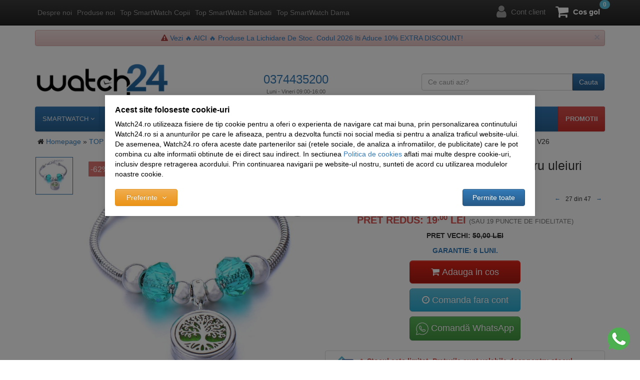

--- FILE ---
content_type: text/html; charset=UTF-8
request_url: https://www.watch24.ro/aromaterapie/smartech/12767-bratara-aromaterapie-tip-difuzor-pentru-uleiuri-esentiale-v26/
body_size: 20781
content:
<!DOCTYPE html> <html lang="ro"> <head prefix="og: http://ogp.me/ns# fb: http://ogp.me/ns/fb# product: http://ogp.me/ns/product#"> <meta charset="utf-8"> <meta http-equiv="X-UA-Compatible" content="IE=edge"> <meta name="viewport" content="width=device-width, initial-scale=1, maximum-scale=1, minimum-scale=1, user-scalable=no"> <title>Bratara aromaterapie, tip difuzor pentru uleiuri esentiale V26 - Watch24.ro</title> <link rel="icon" href="https://cdn.watch24.ro/views/watch24/images/favicons/favicon.ico"> <link rel="canonical" href="https://www.watch24.ro/aromaterapie/smartech/12767-bratara-aromaterapie-tip-difuzor-pentru-uleiuri-esentiale-v26/"> <meta name="keywords" content="bratara, aromaterapie, tip, difuzor, pentru, uleiuri, esentiale, v26"> <meta name="description" content="Bratara aromaterapie, tip difuzor pentru uleiuri esentiale V26 - BRATARA DIFUZOR AROMATERAPIE, pentru utilizarea uleiurilor esentiale
Difuzor..."> <script>
	let debugging = false;
	let is_ssl = (document.location.protocol == 'https:' ? true : false);
	let customerinfo = {
		id: '',
        	};
	let store_ssl_link = 'https://www.watch24.ro';
	let cookie_domain = '.watch24.ro';
	let cash_pickup_id = false;
	let store_link = 'https://www.watch24.ro';
	let has_triggered_send = false;
	let order_cookie_name = 'w1ckorder';
	let order_cookie_contents = new Object();
	let checkout_pickup_points_modal = false;
	let new_age_search_suggest = false;
	let search_frontend_provider = '';
				let checkout_email_optional = true;
	let shop_currency = 'RON';
	// layout
	let bs4 = false;
	let scroll_top_height = 55; // fixed nav
	let search_suggest_timeout = 500; // search-box typeahead
	let mega_menu_top = false;
	let menu_top = false;
</script> <script>
		function read_cookie(name) {
			return document.cookie.match('(^|;)\\s*' + name + '\\s*=\\s*([^;]+)')?.pop() || '';
		}

		let consent_params = new URLSearchParams(decodeURIComponent(read_cookie('cookies-consent')));
		function hasCookiesConsent(cookie_type) {
			let val = consent_params.get(cookie_type);
			return (val == 1 ? true : false);
		}
	</script> <meta name="maintenance-mode" content="off"> <meta name="twitter:card" content="summary_large_image"> <meta name="twitter:site" content=""> <meta name="twitter:creator" content=""> <meta name="twitter:title" content="Bratara aromaterapie, tip difuzor pentru uleiuri esentiale V26"> <meta name="twitter:description" content="BRATARA DIFUZOR AROMATERAPIE, pentru utilizarea uleiurilor esentiale  Difuzor aromaterapie  Inspira miresmele uleiurilor esentiale chiar de la incheietura mainii tale.    difuzor ecologic, cu evaporare, prin intermediul filtrului  inchis etans, nu..."> <meta name="twitter:image:src" content="https://cdn.watch24.ro/images/products/img1/12767/full/smartech-bra-26-37811.jpg"> <meta property="og:site_name" content="Watch24.ro"> <meta property="og:url" content="https://www.watch24.ro/aromaterapie/smartech/12767-bratara-aromaterapie-tip-difuzor-pentru-uleiuri-esentiale-v26/"> <meta property="og:title" content="Bratara aromaterapie, tip difuzor pentru uleiuri esentiale V26"> <meta property="og:description" content="BRATARA DIFUZOR AROMATERAPIE, pentru utilizarea uleiurilor esentialeDifuzor aromaterapieInspira miresmele uleiurilor esentiale chiar de la incheietura mainii tale.difuzor ecologic, cu evaporare, prin intermediul filtruluiinchis etans, nu lasa..."> <meta property="og:image" content="https://cdn.watch24.ro/images/products/img1/12767/full/smartech-bra-26-37811.jpg"> <meta property="og:image:width" content="1000" > <meta property="og:image:height" content="1000" > <meta property="og:type" content="product"> <meta property="product:price:amount" content="50.00"> <meta property="product:price:currency" content="RON"> <meta property="fb:app_id" content="278249422579732"> <link rel="stylesheet" type="text/css" href="/views/watch24/styles/css/bootstrap.css?v=1768915571"> <link rel="stylesheet" type="text/css" href="/views/_default/styles/css/bs4-compat.css?v=1768915571"> <meta name="google-site-verification" content="zjH9l4Y7wOyerVLHS_RKvZzg7fj-qabyBw1ljq_RhhY"> <script>
				!function (w, d, t) {
				  w.TiktokAnalyticsObject=t;var ttq=w[t]=w[t]||[];ttq.methods=["page","track","identify","instances","debug","on","off","once","ready","alias","group","enableCookie","disableCookie"],ttq.setAndDefer=function(t,e){t[e]=function(){t.push([e].concat(Array.prototype.slice.call(arguments,0)))}};for(var i=0;i<ttq.methods.length;i++)ttq.setAndDefer(ttq,ttq.methods[i]);ttq.instance=function(t){for(var e=ttq._i[t]||[],n=0;n<ttq.methods.length;n++)ttq.setAndDefer(e,ttq.methods[n]);return e},ttq.load=function(e,n){var i="https://analytics.tiktok.com/i18n/pixel/events.js";ttq._i=ttq._i||{},ttq._i[e]=[],ttq._i[e]._u=i,ttq._t=ttq._t||{},ttq._t[e]=+new Date,ttq._o=ttq._o||{},ttq._o[e]=n||{};var o=document.createElement("script");o.type="text/javascript",o.async=!0,o.src=i+"?sdkid="+e+"&lib="+t;var a=document.getElementsByTagName("script")[0];a.parentNode.insertBefore(o,a)};

				  ttq.load('CFHNNOJC77U6VUESIMVG');
				  ttq.page();
				}(window, document, 'ttq');
			</script> <script>
			
			!function(f,b,e,v,n,t,s)
			{if(f.fbq)return;n=f.fbq=function(){n.callMethod?
			n.callMethod.apply(n,arguments):n.queue.push(arguments)};
			if(!f._fbq)f._fbq=n;n.push=n;n.loaded=!0;n.version='2.0';
			n.queue=[];t=b.createElement(e);t.async=!0;
			t.src=v;s=b.getElementsByTagName(e)[0];
			s.parentNode.insertBefore(t,s)}(window, document,'script',
			'https://connect.facebook.net/en_US/fbevents.js');
			

						fbq('consent', 'revoke');

						fbq('set', 'autoConfig', false, '2424961497601337');
			fbq('init', '2424961497601337');

			fbq('track', 'PageView');
			
								</script> <noscript><img height="1" width="1" style="display:none" src="https://www.facebook.com/tr?id=2424961497601337&ev=PageView&noscript=1"/></noscript> <script>
				var ev = {
											content_type: 'product',
						content_ids: ['12767'],
										value: '19.00',
					currency: 'RON',
					content_name: 'Bratara aromaterapie, tip difuzor pentru uleiuri esentiale V26'
				};

				var evid = {
					eventID: 'bdfacfe2c82023fe94e5f359a318c35b'
				}

				fbq('track', 'ViewContent', ev, evid);

							</script> <meta name="facebook-domain-verification" content="xpmyq9r5ah0gyr96g8b02jeuq5p6rq"> <meta name="p:domain_verify" content="44bfcd7ebb5bf2a0b3b376f405657b2d"/> <script>
				(function(f, a, s, h, i, o, n) {f['GlamiTrackerObject'] = i;
				f[i]=f[i]||function(){(f[i].q=f[i].q||[]).push(arguments)};o=a.createElement(s),
				n=a.getElementsByTagName(s)[0];o.async=1;o.src=h;n.parentNode.insertBefore(o,n)
				})(window, document, 'script', '//www.glami.ro/js/compiled/pt.js', 'glami');

				glami('create', 'DC10E4295CA512C312EB01DB61047236', 'ro');
				glami('track', 'PageView');
			</script> <script>
				glami('track', 'ViewContent', {
					content_type: 'product',
					item_ids: ['12767'], // currently viewed product ID. Use the same ID as you use in the feed (ITEM_ID)
					product_names: ['Bratara aromaterapie, tip difuzor pentru uleiuri esentiale V26'] // currently viewed product name. Use the same names as you use in the feed (PRODUCTNAME).
				});
			</script> <script async src="https://www.googletagmanager.com/gtag/js?id=GT-NGK28WRH"></script> <script>
                window.dataLayer = window.dataLayer || [];
                function gtag(){dataLayer.push(arguments);}
                gtag('js', new Date());
                gtag('config', 'GT-NGK28WRH');
            </script> </head> <body data-grid-size="xs" class="viewproduct"> <div id="fb-root"></div> <script>(function(d, s, id) {
		var js, fjs = d.getElementsByTagName(s)[0];
		if (d.getElementById(id)) return;
		js = d.createElement(s); js.id = id;
		js.src = "//connect.facebook.net/ro_RO/all.js#xfbml=1";
		js.async = true;
		js.defer = true;
		fjs.parentNode.insertBefore(js, fjs);
	}(document, 'script', 'facebook-jssdk'));</script> <nav id="top-nav" class="navbar navbar-inverse navbar-fixed-top"> <div class="container nobg"> <div class="navbar-header"> <button type="button" class="navbar-toggle collapsed pull-left" data-toggle="collapse" data-target="#navbar-categories" aria-expanded="false" aria-controls="navbar-categories"> <span class="sr-only">Afiseaza categoriile</span> <span class="fa fa-bars"></span> </button> <button type="button" class="nav-popover navbar-toggle collapsed" data-toggle="popover" data-target="#cart-content-wrapper" data-placement="bottom" data-title="Cosul de cumparaturi"> <span class="sr-only">Afiseaza cosul</span> <span class="fa fa-shopping-cart"></span> <span class="cart-count badge badge-up badge-info"></span> </button> <button type="button" class="nav-popover navbar-toggle collapsed" data-toggle="popover" data-target="#account-content-wrapper" data-placement="bottom" data-title="Contul tau"> <span class="sr-only">Afiseaza meniul utilizatorului</span> <span class="fa fa-user"></span> </button> <button type="button" class="navbar-toggle collapsed" data-toggle="collapse" data-target="#navbar-menu" aria-expanded="false" aria-controls="navbar-menu"> <span class="sr-only">Afiseaza meniul</span> <span class="fa fa-question-circle"></span> </button> <button type="button" class="wishlist-button navbar-toggle hidden" onclick="window.location='/wishlist/g/'"> <i class="fa fa-heart"></i> </button> </div> <div id="navbar-menu" class="navbar-collapse collapse navbar-left"> <ul class="nav navbar-nav"> <li><a href="/info/despre-watch24-ro/despre-noi/" target="_self">Despre noi</a></li> <li><a href="/noutati/" target="_self">Produse noi</a></li> <li><a href="/top-smartwatch-copii/" target="_self">Top SmartWatch Copii</a></li> <li><a href="/top-smartwatch-barbati/" target="_self">Top SmartWatch Barbati</a></li> <li><a href="/top-smartwatch-dama/" target="_self">Top SmartWatch Dama</a></li> </ul> </div> <div class="navbar-collapse collapse navbar-right"> <ul class="nav navbar-nav"> <li class="wishlist-button hidden"> <button type="button" class="btn btn-default btn-circle navbar-btn" onclick="window.location='/wishlist/g/'" title="Vezi wishlist" data-toggle="tooltip" data-placement="bottom"> <i class="fa fa-heart"></i> </button> </li> <li> <a href="javascript:void(0);" class="nav-popover" data-toggle="popover" data-target="#account-content-wrapper" data-placement="bottom" data-title="Contul tau"> <span class="fa fa-user" aria-hidden="true"></span> <span class="hidden-sm">
										Cont client									</span> </a> </li> <li id="navbar-cart"> <a href="javascript:void(0);" class="nav-popover" data-toggle="popover" data-target="#cart-content-wrapper" data-placement="bottom" data-title="Cosul de cumparaturi"> <span class="fa fa-shopping-cart"></span> <span class="cart-value">Cos gol</span> <span class="cart-count badge badge-up badge-info">0</span> </a> </li> </ul> </div> </div> </nav> <div class="content-wrapper"> <noscript> <div class="container"> <div class="alert alert-danger pad5" role="alert"> <i class="fa fa-exclamation-triangle"></i>
				Trebuie sa aveti JavaScript activat in browser-ul dvs. pentru a putea folosi toate functionalitatile acestui site.			</div> </div> </noscript> <div class="container"> <div id="alert-contact-comments" class="alert alert-danger alert-dismissible fade in pad5 text-center" role="alert" data-hide-days="1"> <i class="fa fa-exclamation-triangle"></i> <a href="https://www.watch24.ro/lichidare-de-stoc/">Vezi 🔥 AICI 🔥 Produse La Lichidare De Stoc. Codul 2026 Iti Aduce 10% EXTRA DISCOUNT!

					<button type="button" class="close" data-dismiss="alert" aria-label="Inchide"> <span aria-hidden="true">&times;</span> </button> </div> </div> <div class="container"> <header id="header-content"> <div class="row"> <div class="logo col-xs-6 col-sm-4 col-md-3"> <a href="https://www.watch24.ro" title="Watch24.ro - Magazin online cu ceasuri originale, ceasuri barbatesti, ceasuri dama, smartwatch, bratari fitness, smartwatch pentru copii cu gps"> <img class="img-responsive" src="/views/watch24/images/layout/logo.png" alt="Watch24.ro"> </a> </div> <div class="contact col-xs-6 col-sm-4 col-md-5 text-center"> <div class="phone"> <div class="number"> <a href="tel:0374435200">
												0374435200					</a> </div> <div class="schedule">
					Luni - Vineri 09:00-16:00				</div> </div> </div> <div class="search text-right col-xs-12 col-sm-4 col-md-4"> <form action="/search/" id="search_form" method="get" class="form-horizontal"> <i class="fa fa-spinner fa-spin hidden"></i> <div class="input-group"> <input type="text" name="q" id="search-box" class="form-control" placeholder="Ce cauti azi?" accesskey="s" value="" autocomplete="off"> <span class="input-group-btn"> <button type="submit" class="btn btn-primary">Cauta</button> </span> </div> </form> </div> </div> </header> </div> <div class="container"> <nav id="navbar-categories" class="navbar-full-xs yamm navbar navbar-default collapse navbar-collapse"> <button class="close-menu btn btn-success visible-xs pull-right" data-toggle="collapse" data-target="#navbar-categories"> <i class="fa fa-times"></i>
					Inchide meniul				</button> <h3 class="visible-xs">Categorii</h3> <ul class="nav navbar-nav"> <li class=" dropdown yamm-fw"> <a class="dropdown-toggle" data-toggle="dropdown" role="button" aria-expanded="false" href="https://www.watch24.ro/smartwatch/" title="SMARTWATCH">
				 SMARTWATCH 					<i class="fa fa-angle-down"></i> </a> <div class="dropdown-menu row" role="menu"> <div class="col-sm-12"> <ul class="nav columns"> <li> <a href="https://www.watch24.ro/smartwatch/">
													TOATE
																									</a> </li> <li> <a href="https://www.watch24.ro/smartwatch/filtre/functii-speciale-glucometru-da/">
													SmartWatch cu Glucometru 🔥
																									</a> </li> <li> <a href="https://www.watch24.ro/smartwatch-dama/">
													SmartWatch Dama
																									</a> </li> <li> <a href="https://www.watch24.ro/smartwatch-barbatesti/">
													SmartWatch Barbati
																									</a> </li> <li> <a href="https://www.watch24.ro/smartwatch-pentru-copii/">
													SmartWatch pentru Copii
																									</a> </li> <li> <a href="https://www.watch24.ro/smartwatch-cu-sim/">
													SmartWatch cu SIM
																									</a> </li> <li> <a href="https://www.watch24.ro/smartwatch/filtre/functii-speciale-ekg-ecg---electrocardiograma-da/">
													SmartWatch cu EKG
																									</a> </li> <li> <a href="https://www.watch24.ro/smartwatch-copii-compatibil-digi/">
													SmartWatch compatibil DIGI
																									</a> </li> <li> <a href="https://www.watch24.ro/smartwatch/filtre/functii-speciale-apel-bluetooth-da/">
													SmartWatch cu Apel Bluetooth 🔊
																									</a> </li> <li> <a href="https://www.watch24.ro/bratari-fitness/">
													Bratari Fitness
																									</a> </li> </ul> </div> </div> </li> <li class=" dropdown yamm-fw"> <a class="dropdown-toggle" data-toggle="dropdown" role="button" aria-expanded="false" href="https://www.watch24.ro/produse-top/" title="🔥 PRODUSE TOP 🔥">
				 🔥 PRODUSE TOP 🔥 					<i class="fa fa-angle-down"></i> </a> <div class="dropdown-menu row" role="menu"> <div class="col-sm-12"> <ul class="nav columns"> <li> <a href="https://www.watch24.ro/pentru-casa/">
													PENTRU CASA 🏠
																									</a> </li> <li> <a href="https://www.watch24.ro/organizare-si-depozitare/">
													ORGANIZARE SI DEPOZITARE 🗃️🍱
																									</a> </li> <li> <a href="https://www.watch24.ro/curatenie/">
													CURATENIE 🧽🗑️
																									</a> </li> <li> <a href="https://www.watch24.ro/difuzoare-aromaterapie/">
													AROMATERAPIE 🧘🪷
																									</a> </li> <li> <a href="https://www.watch24.ro/ingrijire-personala/">
													INGRIJIRE PERSONALA 💆🛁
																									</a> </li> <li> <a href="https://www.watch24.ro/pentru-copii/">
													PENTRU COPII 👶👧
																									</a> </li> <li> <a href="https://www.watch24.ro/gadgeturi/">
													GADGETURI 🤳🎧
																									</a> </li> <li> <a href="https://www.watch24.ro/accesorii-masina/">
													PENTRU MASINA 🛞🚘
																									</a> </li> <li> <a href="https://www.watch24.ro/pentru-animale/">
													PENTRU ANIMALE 🐈🐩
																									</a> </li> <li> <a href="https://www.watch24.ro/accesorii-gradina/">
													GRADINA 🌹🌼
																									</a> </li> </ul> </div> </div> </li> <li class=" dropdown yamm-fw"> <a class="dropdown-toggle" data-toggle="dropdown" role="button" aria-expanded="false" href="https://www.watch24.ro/bijuterii-inox/" title="BIJUTERII">
				 BIJUTERII 					<i class="fa fa-angle-down"></i> </a> <div class="dropdown-menu row" role="menu"> <div class="col-sm-12"> <ul class="nav columns"> <li> <a href="https://www.watch24.ro/bijuterii/">
													Bijuterii Inox
																									</a> </li> <li> <a href="https://www.watch24.ro/bratari/" title="Bratari"> <span>&rsaquo; Bratari</span> </a> </li> <li> <a href="https://www.watch24.ro/coliere/" title="Coliere"> <span>&rsaquo; Coliere</span> </a> </li> <li> <a href="https://www.watch24.ro/cercei/" title="Cercei"> <span>&rsaquo; Cercei</span> </a> </li> </ul> </div> </div> </li> <li class=" dropdown yamm-fw"> <a class="dropdown-toggle" data-toggle="dropdown" role="button" aria-expanded="false" href="https://www.watch24.ro/ceasuri-de-mana/" title="CEASURI">
				 CEASURI 					<i class="fa fa-angle-down"></i> </a> <div class="dropdown-menu row" role="menu"> <div class="col-sm-12"> <ul class="nav columns"> <li> <a href="https://www.watch24.ro/ceasuri-dama/">
													CEASURI DAMA
																									</a> </li> <li> <a href="https://www.watch24.ro/ceasuri-barbatesti/">
													CEASURI BARBATESTI
																									</a> </li> <li> <a href="https://www.watch24.ro/curele-smartwatch/">
													CURELE SMARTWATCH
																									</a> </li> </ul> </div> </div> </li> <li class=" dropdown yamm-fw"> <a href="https://www.watch24.ro/resigilate/" title="Resigilate">
			Resigilate		</a> </li> </ul> <ul class="nav navbar-nav pull-right hidden-xs"> <li class="promos text-uppercase"> <a href="https://www.watch24.ro/promotii/" class="text-bold" title="Promotii">
			Promotii		</a> </li> </ul> </nav> </div> <div class="container"> <div class="breadcrumb"> <i class="fa fa-home"></i> <a href="https://www.watch24.ro/">Homepage</a>&nbsp;&raquo;&nbsp;<a href='/produse-pentru-casa-si-gradina-si-accesorii-auto/'>TOP PRODUSE SI PROMOTII</a>&nbsp;&raquo;&nbsp;<a href='/aromaterapie/'>Difuzor aromaterapie, Umidificator, Difuzor arome</a>&nbsp;&raquo;&nbsp;Bratara aromaterapie, tip difuzor pentru uleiuri esentiale V26
	</div> <div class="row"> <div class="col-xs-12"> <div class="clearfix"></div> <div class="product-details"> <div class="row"> <div class="name col-xs-12 col-sm-6 pull-right"> <div class="pull-left"> <h1>
					Bratara aromaterapie, tip difuzor pentru uleiuri esentiale V26 - COD: 12767
				</h1> </div> </div> <div class="col-xs-12 col-sm-6"> <div id="gallery-carousel" class="carousel slide" data-ride="carousel" data-interval="false"> <div class="row"> <div class="thumbnail-img col-xs-2 hidden-xs"> <ol class="carousel-indicators"> <li class="active" data-target="#gallery-carousel" data-slide-to="0" data-slide-id="37811" data-slide-enum_id="" data-slide-enum_value="" data-slide-char_id=""> <a href="#" class="thumbnail active"> <img class="img-responsive" src="https://cdn.watch24.ro/images/products/img1/12767/gallery/smartech-bra-26-37811.jpg" alt="Bratara aromaterapie, tip difuzor pentru uleiuri esentiale V26"> </a> </li> </ol> </div> <div class="full-img col-xs-12 col-sm-10"> <button type="button" class="hidden-xs wishlist btn btn-circle  btn-lg" onclick="toggleWishlist(this,12767,'' );" title="Adauga in Favorite" data-toggle="tooltip"> <i class="fa fa-heart"></i> <i class="fa fa-check"></i> <i class="fa fa-spinner fa-spin"></i> </button> <button type="button" id="compare_product_12767" class="hidden-xs compare btn btn-circle btn-lg" onclick="toggleCompareProduct(12767, 82, this);" title="Adauga in lista de comparatie" data-toggle="tooltip"> <i class="fa fa-balance-scale"></i> <i class="fa fa-check"></i> <i class="fa fa-spinner fa-spin"></i> </button> <div class="product-icons custom"> </div> <div class="product-icons"> <span class="badge badge-circle badge-danger badge-lg">
								-62%
			</span> </div> <div class="carousel-inner" role="listbox"> <div class="item active" data-slide-id="37811" data-slide-enum_id="" data-slide-enum_value="" data-slide-char_id=""> <a href="https://cdn.watch24.ro/images/products/img1/12767/full/smartech-bra-26-37811.jpg" class="jqzoom" onclick="constructModal('/galerie-imagini/12767/37811/', 'Galerie imagini' ,'Bratara aromaterapie, tip difuzor pentru uleiuri esentiale V26', '')"> <img class="img-responsive" src="https://cdn.watch24.ro/images/products/img1/12767/normal/smartech-bra-26-37811.jpg" alt="Bratara aromaterapie, tip difuzor pentru uleiuri esentiale V26" title="Bratara aromaterapie, tip difuzor pentru uleiuri esentiale V26"> </a> </div> </div> </div> </div> </div> <div class="visible-xs"> <div class="carousel-block hpad-0 col-xs-12"> <div id="thumbnail-carousel" class="carousel slide hpad-0" data-ride="carousel" data-interval="false"> <div class="carousel-inner"> <div class="active item"> <div class="row"> <div class="col-xs-2"> <div class="thumbnail item active" data-target="#gallery-carousel" data-slide-to="0" data-slide-id="000"> <a href="#"> <img class="img-responsive" src="https://cdn.watch24.ro/images/products/img1/12767/gallery/smartech-bra-26-37811.jpg" alt="Bratara aromaterapie, tip difuzor pentru uleiuri esentiale V26"> </a> </div> </div> </div> </div> </div> </div> </div> <div class="clearfix"></div></div> <p class="availability visible-xs pull-left">
		Disponibilitate:
		<abbr class="instock" title="Produsul este in stocul nostru. Livrare in termenul precizat." data-toggle="tooltip">
			In stoc limitat
		</abbr>
					(Livrare in 1-2 zile)
			</p> <p class="delivery visible-xs pull-left"> <i class="fa fa-truck"></i> <span>
					Cost livrare:
											17,00 lei
									</span> <span class="free-shipping">(Livrare gratuita in tara pentru comenzile de peste <strong>300,00 lei</strong>)</span> </p> <ul class="socials-group list-unstyled list-inline pull-right"> <li> <strong>Distribuie pe:</strong> </li> <li> <button type="button" class="btn btn-circle btn-default facebook" onclick="window.open('https://www.facebook.com/sharer/sharer.php?u=https%3A%2F%2Fwww.watch24.ro%2Faromaterapie%2Fsmartech%2F12767-bratara-aromaterapie-tip-difuzor-pentru-uleiuri-esentiale-v26%2F', 'Share pe Facebook', 'width=600, height=400, resizable=yes');" title="Share pe Facebook" data-toggle="tooltip"> <i class="fa fa-facebook"></i> </button> </li> <li> <button type="button" class="btn btn-circle btn-default twitter" onclick="window.open('https://twitter.com/intent/tweet?source=webclient&amp;url=https%3A%2F%2Fwww.watch24.ro%2Faromaterapie%2Fsmartech%2F12767-bratara-aromaterapie-tip-difuzor-pentru-uleiuri-esentiale-v26%2F&amp;text=Bratara+aromaterapie%2C+tip+difuzor+pentru+uleiuri+esentiale+V26', 'Share pe Twitter', 'width=600, height=400, resizable=yes');" title="Share pe Twitter" data-toggle="tooltip"> <i class="fa fa-twitter"></i> </button> </li> <li> <button type="button" class="btn btn-circle btn-default pinterest" onclick="window.open('https://www.pinterest.com/pin/create/button/?url=https%3A%2F%2Fwww.watch24.ro%2Faromaterapie%2Fsmartech%2F12767-bratara-aromaterapie-tip-difuzor-pentru-uleiuri-esentiale-v26%2F&amp;media=https%3A%2F%2Fcdn.watch24.ro%2Fimages%2Fproducts%2Fimg1%2F12767%2Ffull%2Fsmartech-bra-26-37811.jpg&amp;description=Bratara+aromaterapie%2C+tip+difuzor+pentru+uleiuri+esentiale+V26', 'Share pe Pinterest', 'width=600, height=400, resizable=yes');" title="Share pe Pinterest" data-toggle="tooltip"> <i class="fa fa-pinterest"></i> </button> </li> <li> <button type="button" class="btn btn-circle btn-default email" onclick="constructModal('/anunta-un-prieten/12767/', 'Trimite pe email', 'Bratara aromaterapie, tip difuzor pentru uleiuri esentiale V26', '');" title="Trimite pe email" data-toggle="tooltip"> <i class="fa fa-envelope"></i> </button> </li> </ul> <div class="clearfix"></div> </div> <div> <div class="col-xs-12 col-sm-6"> <ul class="prev-next list-unstyled list-inline pull-right"> <li> <a class="btn btn-xs" href="https://www.watch24.ro/aromaterapie/smartech/12735-bratara-aromaterapie-tip-difuzor-pentru-uleiuri-esentiale-v18/" aria-label="Produsul anterior"> <span aria-hidden="true">&larr;</span> </a> </li> <li class="small">
			27 din 47
		</li> <li> <a class="btn btn-xs" href="https://www.watch24.ro/aromaterapie/smartech/8693-umidificator-de-aer-cu-ultrasunete-210ml-cu-iluminat-led-pentru-casa-si-birou-sth-5/" aria-label="Produsul urmator"> <span aria-hidden="true">&rarr;</span> </a> </li> </ul> <div class="clearfix"></div> <form action="https://www.watch24.ro/shopping/add-to-cart/?is_ajax=1" id="add_main_product_12767" method="post" class="form-inline"> <input type="hidden" name="product-12767" value="1"> <div class="price-box text-center"> <h3 class="price-value">
																	Pret redus: 19<sup>,00</sup> lei
								
															<small> <span class="hidden-xs hidden-sm">(sau 19 puncte de fidelitate)</span> </small> </h3> <p class="old_price">
							Pret vechi:
							<del>50,00 lei</del> </p> <div class="alert product-hightlights visible-xs margin-top-sm margin-bottom-sm"> <div class="clearfix"> <span class="text-content"><span class="first">🔥 Stocul este limitat. Preturile sunt valabile doar pentru stocul disponibil! Livrare 1-2 zile 🔥</span><br/></span> </div> </div> <p class="visible-xs price-valid-until">
						Promotie valabila pana la data 31.01.2026 in limita stocului disponibil.
						
											</p> </div> <p class="warranty text-center text-primary text-bold text-uppercase">
											Garantie: 6 luni.
										
				</p> <fieldset> <div class="action-buttons margin-bottom-sm"> <div class="row margin-bottom-sm"> <div class="add col-xs-12 col-sm-7 col-lg-5 col-centered"> <button type="button" class="btn btn-primary btn-block btn-lg btn-custom" id="addtocart_button" onclick="ecAddToCart(12767, 19.00, 1); checkChosenProperties('add_main_product_12767', 1);"> <i class="fa fa-shopping-cart"></i> <i class="fa fa-spinner fa-spin"></i>
										Adauga in cos									</button> </div> </div> <div class="row"> <div class="col-xs-12 col-sm-7 col-lg-5 col-centered"> <button type="button" class="btn btn-info btn-block btn-lg" onclick="quickOrder('quickorder_product', 12767);" title="Comanda rapid doar acest produs" data-toggle="tooltip"> <i class="fa fa-clock-o"></i>
										Comanda fara cont									</button> </div> </div> <div class="row"> <div class="col-xs-12 col-sm-7 col-lg-5 col-centered whatsapp-order margin-top-sm"> <a class="contact-buttons btn btn-success btn-lg" href="https://api.whatsapp.com/send?phone=+40374435200&text=Bună ziua,%20vreau%20să%20comand%20acest%20produs:%20Bratara aromaterapie, tip difuzor pentru uleiuri esentiale V26%20https://www.watch24.ro/aromaterapie/smartech/12767-bratara-aromaterapie-tip-difuzor-pentru-uleiuri-esentiale-v26/" target="_blank"> <img src="/views/watch24/images/order-whatsapp.svg"> <span>Comandă WhatsApp</span> </a> </div> </div> </div> <div class="addtocart_result alert alert-success alert-dismissible hidden pad5">
					Produsul a fost adaugat.					<a href="/shopping/checkout/">Vezi cosul</a> <button type="button" class="close" data-dismiss="alert"> <span aria-hidden="true">&times;</span> </button> </div> </fieldset> </form> </div> <div class="col-xs-12 col-sm-12 col-md-6 pull-right"> <div class="alert product-hightlights hidden-xs margin-top-sm margin-bottom-sm"> <div class="clearfix"> <span class="text-content"><span class="first">🔥 Stocul este limitat. Preturile sunt valabile doar pentru stocul disponibil! Livrare 1-2 zile 🔥</span><br/></span> </div> </div> <p class="hidden-xs">
			Promotie valabila pana la data 31.01.2026 in limita stocului disponibil.

			
					</p> <p class="availability hidden-xs">
			Disponibilitate:
							<abbr class="instock" title="Produsul este in stocul nostru. Livrare in termenul precizat." data-toggle="tooltip">
					In stoc limitat
				</abbr>
									(Livrare in 1-2 zile)
									</p> <p class="delivery hidden-xs"> <i class="fa fa-truck"></i> <span>
						Cost livrare:
													17,00 lei
											</span> <span class="free-shipping">(Livrare gratuita in tara pentru comenzile de peste <strong>300,00 lei</strong>)</span> </p> <p class="hidden-xs margin-top-sm margin-bottom-md"> <strong>Primesti 1 puncte de fidelitate.</strong> <a href="https://www.watch24.ro/info/despre-watch24-ro/regulament-puncte-fidelitate-si-vouchere/" target="_blank">Vezi detalii</a>.
		</p> <div class="action-links text-center row"> <div class="col-xs-12 col-sm-4 col-md-6 col-lg-5"> <button type="button" class="btn btn-default btn-sm btn-block" onclick="constructModal('/asistenta-clienti/?department=1&amp;product_id=12767&amp;source=product_info', 'Formular contact', 'Bratara aromaterapie, tip difuzor pentru uleiuri esentiale V26', '');"> <i class="fa fa-envelope"></i>
				Cere informatii despre produs			</button> </div> </div> <ul class="socials list-unstyled list-inline"> <li> <div class="fb-like" data-href="https://www.watch24.ro/aromaterapie/smartech/12767-bratara-aromaterapie-tip-difuzor-pentru-uleiuri-esentiale-v26/" data-send="true" data-width="170" data-show-faces="false" data-layout="button_count"></div> </li> <li> <a href="https://pinterest.com/pin/create/button/?url=https%3A%2F%2Fwww.watch24.ro%2Faromaterapie%2Fsmartech%2F12767-bratara-aromaterapie-tip-difuzor-pentru-uleiuri-esentiale-v26%2F&amp;media=https%3A%2F%2Fcdn.watch24.ro%2Fimages%2Fproducts%2Fimg1%2F12767%2Ffull%2Fsmartech-bra-26-37811.jpg&amp;description=%3Cp%3E%3Cstrong%3EBRATARA+DIFUZOR+AROMATERAPIE%2C+pentru+utilizarea+uleiurilor+esentiale%3C%2Fstrong%3E%3C%2Fp%3E%0D%0A%3Cp%3E%3Cstrong%3EDifuzor+aromaterapie%3C%2Fstrong%3E%3C%2Fp%3E%0D%0A%3Cp%3EInspira+miresmele+uleiurilor+esentiale+chiar+de+la+incheietura+mainii+tale.%3C%2Fp%3E%0D%0A%3Cul%3E%0D%0A%3Cli%3Edifuzor+ecologic%2C+cu+evaporare%2C+prin+intermediul+filtrului%3C%2Fli%3E%0D%0A%3Cli%3Einchis+etans%2C+nu+lasa+uleiurile+sa+intre+in+contact+cu+pielea%3C%2Fli%3E%0D%0A%3Cli%3Epractic+si+usor+de+utilizat%3C%2Fli%3E%0D%0A%3C%2Ful%3E%0D%0A%3Cp%3E%3Cstrong%3E%3Cbr+%2F%3E+%3C%2Fstrong%3E%3Cstrong%3EBratara+fashion%3C%2Fstrong%3E%3C%2Fp%3E%0D%0A%3Cp%3EO+bijuterie+inedita%2C+care+poate+fi+asortata+la+orice+tinuta%2C+cu+medalion+argintiu%2C+o+bratara+din+otel+inoxidabil%3C%2Fp%3E%0D%0A%3Cul%3E%0D%0A%3Cli%3Emedalion+din+otel+chirurgical+inoxidabil%3C%2Fli%3E%0D%0A%3Cli%3Ebratara+din+piele+ecologica%2C+din+iubire+si+grija+pentru+animale+si+natura%3C%2Fli%3E%0D%0A%3C%2Ful%3E%0D%0A%3Cp%3E%3Cstrong%3EIntretinere%3C%2Fstrong%3E%3C%2Fp%3E%0D%0A%3Cul%3E%0D%0A%3Cli%3EMedalionul+din+otel+inoxidabil+si+bratara+din+otel+inoxidabil+se+curata+cu+o+laveta+moale%2C+foarte+usor+umezita.+Discurile+din+fetru+pot+fi+spalate+in+apa+calduta+cu+sapun%2C+apoi+uscate%2C+pentru+a+fi+refolosite+cu+alte+uleiuri.%3C%2Fli%3E%0D%0A%3C%2Ful%3E%0D%0A%3Cp%3E%26nbsp%3B%3C%2Fp%3E" rel="nofollow" class="pin-it-button" count-layout="horizontal"><img border="0" src="//assets.pinterest.com/images/PinExt.png" title="Pin It"></a> <script type="text/javascript" async src="//assets.pinterest.com/js/pinit.js"></script> </li> <li> <a href="https://twitter.com/share" rel="nofollow" class="twitter-share-button" data-via="">Tweet</a> <script>!function(d,s,id){var js,fjs=d.getElementsByTagName(s)[0];if(!d.getElementById(id)){js=d.createElement(s);js.id=id;js.src="//platform.twitter.com/widgets.js";fjs.parentNode.insertBefore(js,fjs);}}(document,"script","twitter-wjs");</script> </li> <li> <div class="g-plusone" data-size="medium"></div> <script>
				
					(function () {
						var po = document.createElement('script');
						po.type = 'text/javascript';
						po.async = true;
						po.src = 'https://apis.google.com/js/plusone.js';
						var s = document.getElementsByTagName('script')[0];
						s.parentNode.insertBefore(po, s);
					})();
				
			</script> </li> </ul> <div class="margin-bottom-md hidden-xs"> <h4><strong>Castiga un voucher de 10 lei!</strong></h4> <a href="https://www.watch24.ro/incarca-foto/12767/">Incarca o fotografie</a> cu tine purtand Bratara aromaterapie, tip difuzor pentru uleiuri esentiale V26 si primesti garantat un <strong>voucher de 10 lei</strong>.
			<a href="https://www.watch24.ro/fotografii-clienti/">Vezi fotografiile incarcate de clientii Watch24.ro.</a> </div> <div class="margin-bottom-sm text-center hidden-xs"> <h4>Ai cumparat sau primit acest produs? Spune si altora parerea ta.</h4> <button class="btn btn-primary btn-lg" onclick="constructModal('/comentarii/12767/', 'Scrie un comentariu', 'Bratara aromaterapie, tip difuzor pentru uleiuri esentiale V26', '');"> <i class="fa fa-comment"></i>
				Scrie un comentariu			</button> </div> </div> <div class="col-xs-12 col-md-6"> <div class="row"> </div> </div> </div> </div> <div class="row"> <div class="col-xs-12"> <hr> <div class="product-description" id="long-desc"> <div class="short-description"> <p><strong>BRATARA DIFUZOR AROMATERAPIE, pentru utilizarea uleiurilor esentiale</strong></p> <p><strong>Difuzor aromaterapie</strong></p> <p>Inspira miresmele uleiurilor esentiale chiar de la incheietura mainii tale.</p> <ul> <li>difuzor ecologic, cu evaporare, prin intermediul filtrului</li> <li>inchis etans, nu lasa uleiurile sa intre in contact cu pielea</li> <li>practic si usor de utilizat</li> </ul> <p><strong><br /> </strong><strong>Bratara fashion</strong></p> <p>O bijuterie inedita, care poate fi asortata la orice tinuta, cu medalion argintiu, o bratara din otel inoxidabil</p> <ul> <li>medalion din otel chirurgical inoxidabil</li> <li>bratara din piele ecologica, din iubire si grija pentru animale si natura</li> </ul> <p><strong>Intretinere</strong></p> <ul> <li>Medalionul din otel inoxidabil si bratara din otel inoxidabil se curata cu o laveta moale, foarte usor umezita. Discurile din fetru pot fi spalate in apa calduta cu sapun, apoi uscate, pentru a fi refolosite cu alte uleiuri.</li> </ul> <p>&nbsp;</p> </div> <div class="characteristics margin-bottom-sm"> <ul class="list-unstyled columns"> <li class="margin-bottom-sm"> <fieldset> <legend class="font-weight-bold">
							Caracteristici
						</legend> </fieldset> <ul class="char-group list-unstyled striped"> <li> <div class="row"> <div class="char-name col-xs-12 col-sm-4">
											Colectia
										</div> <div class="char-value col-xs-12 col-sm-7">
                                                                                            Bratara                                            
											<br> </div> </div> </li> <li> <div class="row"> <div class="char-name col-xs-12 col-sm-4">
											Tip produs
										</div> <div class="char-value col-xs-12 col-sm-7">
                                                                                            Bratara                                            
																					</div> </div> </li> </ul> </li> </ul> <div class="clearfix"></div> <hr> </div> <div class="margin-bottom-md visible-xs"> <h4><strong>Castiga un voucher de 10 lei!</strong></h4> <a href="https://www.watch24.ro/incarca-foto/12767/">Incarca o fotografie</a> cu tine purtand Bratara aromaterapie, tip difuzor pentru uleiuri esentiale V26 si primesti garantat un <strong>voucher de 10 lei</strong>.
			<a href="https://www.watch24.ro/fotografii-clienti/">Vezi fotografiile incarcate de clientii Watch24.ro.</a> </div> <div class="margin-bottom-sm text-center visible-xs"> <h4>Ai cumparat sau primit acest produs? Spune si altora parerea ta.</h4> <button class="btn btn-primary btn-lg" onclick="constructModal('/comentarii/12767/', 'Scrie un comentariu', 'Bratara aromaterapie, tip difuzor pentru uleiuri esentiale V26', '');"> <i class="fa fa-comment"></i>
				Scrie un comentariu			</button> </div> <p>
			Produsul este nou si comercializat in ambalajul original al producatorului. Watch24.ro garanteaza ca produsul achizitionat este conform cu fotografia prezentata.			<strong>Nuanta, tonul si intensitatea culorii pot varia in functie de monitor.</strong> </p> <p>
		Cod produs: #12767 |
		Cod producator:
		<span>SMARTECH BRA-26</span> </p> </div> <hr> <div class="comments" id="comments"> </div> <div class="clearfix"></div> <hr> <div class="carousel-block"> <div class="controls pull-right"> <a class="left btn btn-secondary btn-default fa fa-chevron-left" href="#carousel_1" data-slide="prev"></a> <a class="right btn btn-secondary btn-default fa fa-chevron-right" href="#carousel_1" data-slide="next"></a> </div> <h3>Top vanzari</h3> <div id="carousel_1" class="carousel slide" data-ride="carousel" data-interval="false"> <div class="carousel-inner"> <div class="item active"> <div class="row"> <div class="col-xs-6 col-sm-3"> <div class="col-item thumbnail p-2"> <div class="photo"> <a href="https://www.watch24.ro/aromaterapie/smartech/8072-umidificator-de-aer-cu-ultrasunete-difuzor-aromaterapie-300ml-cu-iluminat-led-pentru-casa-birou-si-masina-sth-4/"> <img src="https://cdn.watch24.ro/images/products/img1/8072/thumbnails/smartech-umidificator-de-aer-cu-ultrasunete-difuzor-aromaterapie-300ml-cu-iluminat-led-pentru-casa-birou-si-masina-sth-4-61381.jpg" class="img-responsive" alt="Umidificator de aer cu ultrasunete, difuzor aromaterapie 300ML, cu iluminat LED, pentru casa, birou si masina STH-4"> </a> <button type="button" class="hidden-xs wishlist btn btn-circle " onclick="toggleWishlist(this,8072,'' );" title="Adauga in Favorite" data-toggle="tooltip"> <i class="fa fa-heart"></i> <i class="fa fa-check"></i> <i class="fa fa-spinner fa-spin"></i> </button> <button type="button" id="compare_product_8072" class="hidden-xs compare btn btn-circle" onclick="toggleCompareProduct(8072, 82, this);" title="Adauga in lista de comparatie" data-toggle="tooltip"> <i class="fa fa-balance-scale"></i> <i class="fa fa-check"></i> <i class="fa fa-spinner fa-spin"></i> </button> <div class="product-icons custom"> <div class="custom-badge margin-top-xs text-center" style="background-image: url('/images/icons/1552b1da06ab2fae22a6cfd000d68965.png');">
					⭐ APRECIAT ⭐
									</div> <div class="custom-badge margin-top-xs text-center" style="background-image: url('/images/icons/e3f157694c2583e9fcf2c51d9d38390b.png');">
					⭐ BESTSELLER #1 ⭐
									</div> </div> <div class="product-icons"> <span class="badge badge-circle badge-danger">
								-52%
			</span> <a href="https://www.watch24.ro/aromaterapie/smartech/8939-breloc-aromaterapie-difuzor-pentru-uleiuri-esentiale-v12/" data-toggle="tooltip" title="SMARTECH Breloc aromaterapie, difuzor pentru uleiuri esentiale V12 - 40,00 lei" target="_blank"> <div class="badge badge-circle badge-gift hpad-0"> <small class="small">+</small> <small class="small gift-text">CADOU</small> </div> <span class="badge badge-circle badge-success">
										Top				</span> </div> <button type="button" class="preview btn" onclick="constructModal('/ajax/shopping/cartmodal?pid=8072', 'Previzualizare produs', 'Umidificator de aer cu ultrasunete, difuzor aromaterapie 300ML, cu iluminat LED, pentru casa, birou si masina STH-4', '')">
										Previzualizeaza									</button> </div> <div class="info"> <div class="row"> <h5 class="name hidden-xs col-xs-12">
																							Umidificator de aer cu ultrasunete, difuzor aromaterapie 300ML, cu iluminat LED, pentru casa, birou si masina STH-4
											
                                            										</h5> <div class="price col-xs-12 col-md-6">
																																																				29<sup>,00</sup> lei
																																				</div> <div class="rating hidden-xs col-md-6 text-right"> <span class="rating-bar"><i class='fa fa-star'></i><i class='fa fa-star'></i><i class='fa fa-star'></i><i class='fa fa-star'></i><i class='fa fa-star-o'></i></span> </div> </div> <div class="clearfix"></div> </div> </div> </div> <div class="col-xs-6 col-sm-3"> <div class="col-item thumbnail p-2"> <div class="photo"> <a href="https://www.watch24.ro/aromaterapie/smartech/8861-filtre-aromaterapie-bumbac-7mmx95mm-pentru-umidificator-si-difuzor-set-10-buc/"> <img src="https://cdn.watch24.ro/images/products/img1/8861/thumbnails/smartech-set-10-betisoare-filtru-bumbac-9-5-cm-pentru-umidificator-si-aroma-difuzor-18197.jpg" class="img-responsive" alt="Filtre aromaterapie bumbac 7mmx95mm pentru umidificator si difuzor, Set 10 Buc"> </a> <button type="button" class="hidden-xs wishlist btn btn-circle " onclick="toggleWishlist(this,8861,'' );" title="Adauga in Favorite" data-toggle="tooltip"> <i class="fa fa-heart"></i> <i class="fa fa-check"></i> <i class="fa fa-spinner fa-spin"></i> </button> <button type="button" id="compare_product_8861" class="hidden-xs compare btn btn-circle" onclick="toggleCompareProduct(8861, 82, this);" title="Adauga in lista de comparatie" data-toggle="tooltip"> <i class="fa fa-balance-scale"></i> <i class="fa fa-check"></i> <i class="fa fa-spinner fa-spin"></i> </button> <div class="product-icons custom"> </div> <div class="product-icons"> <span class="badge badge-circle badge-success">
										Top				</span> </div> <button type="button" class="preview btn" onclick="constructModal('/ajax/shopping/cartmodal?pid=8861', 'Previzualizare produs', 'Filtre aromaterapie bumbac 7mmx95mm pentru umidificator si difuzor, Set 10 Buc', '')">
										Previzualizeaza									</button> </div> <div class="info"> <div class="row"> <h5 class="name hidden-xs col-xs-12">
																							Filtre aromaterapie bumbac 7mmx95mm pentru umidificator si difuzor, Set 10 Buc
											
                                            										</h5> <div class="price col-xs-12 col-md-6">
																																																				15<sup>,00</sup> lei
																																				</div> <div class="rating hidden-xs col-md-6 text-right"> <span class="rating-bar"><i class='fa fa-star'></i><i class='fa fa-star'></i><i class='fa fa-star'></i><i class='fa fa-star'></i><i class='fa fa-star-o'></i></span> </div> </div> <div class="clearfix"></div> </div> </div> </div> <div class="col-xs-6 col-sm-3"> <div class="col-item thumbnail p-2"> <div class="photo"> <a href="https://www.watch24.ro/aromaterapie/smartech/11768-umidificator-de-aer-cu-ultrasunete-difuzor-aromaterapie-500ml-cu-iluminat-led-pentru-casa-si-birou-sth-48/"> <img src="https://cdn.watch24.ro/images/products/img1/11768/thumbnails/smartech-sth-48-31913.png" class="img-responsive" alt="Umidificator de aer cu ultrasunete, difuzor aromaterapie 500ML, cu iluminat LED, pentru casa si birou STH-48"> </a> <button type="button" class="hidden-xs wishlist btn btn-circle " onclick="toggleWishlist(this,11768,'' );" title="Adauga in Favorite" data-toggle="tooltip"> <i class="fa fa-heart"></i> <i class="fa fa-check"></i> <i class="fa fa-spinner fa-spin"></i> </button> <button type="button" id="compare_product_11768" class="hidden-xs compare btn btn-circle" onclick="toggleCompareProduct(11768, 82, this);" title="Adauga in lista de comparatie" data-toggle="tooltip"> <i class="fa fa-balance-scale"></i> <i class="fa fa-check"></i> <i class="fa fa-spinner fa-spin"></i> </button> <div class="product-icons custom"> </div> <div class="product-icons"> <span class="badge badge-circle badge-danger">
								-57%
			</span> <a href="https://www.watch24.ro/aromaterapie/smartech/8939-breloc-aromaterapie-difuzor-pentru-uleiuri-esentiale-v12/" data-toggle="tooltip" title="SMARTECH Breloc aromaterapie, difuzor pentru uleiuri esentiale V12 - 40,00 lei" target="_blank"> <div class="badge badge-circle badge-gift hpad-0"> <small class="small">+</small> <small class="small gift-text">CADOU</small> </div> <span class="badge badge-circle badge-success">
										Top				</span> </div> <button type="button" class="preview btn" onclick="constructModal('/ajax/shopping/cartmodal?pid=11768', 'Previzualizare produs', 'Umidificator de aer cu ultrasunete, difuzor aromaterapie 500ML, cu iluminat LED, pentru casa si birou STH-48', '')">
										Previzualizeaza									</button> </div> <div class="info"> <div class="row"> <h5 class="name hidden-xs col-xs-12">
																							Umidificator de aer cu ultrasunete, difuzor aromaterapie 500ML, cu iluminat LED, pentru casa si birou STH-48
											
                                            										</h5> <div class="price col-xs-12 col-md-6">
																																																				129<sup>,00</sup> lei
																																				</div> <div class="rating hidden-xs col-md-6 text-right"> <span class="rating-bar"><i class='fa fa-star'></i><i class='fa fa-star'></i><i class='fa fa-star'></i><i class='fa fa-star'></i><i class='fa fa-star'></i></span> </div> </div> <div class="clearfix"></div> </div> </div> </div> <div class="col-xs-6 col-sm-3"> <div class="col-item thumbnail p-2"> <div class="photo"> <a href="https://www.watch24.ro/aromaterapie/smartech/11783-difuzor-de-ulei-esential-aromaterapie-umidificator-de-aer-rezervor-500ml-telecomanda-si-lumina-veghe-ajustabila-sth-51/"> <img src="https://cdn.watch24.ro/images/products/img1/11783/thumbnails/smartech-sth-51-32063.jpg" class="img-responsive" alt="Difuzor de ulei esential, Aromaterapie, Umidificator de aer, Rezervor 500ML, Telecomanda si lumina veghe ajustabila STH-51"> </a> <button type="button" class="hidden-xs wishlist btn btn-circle " onclick="toggleWishlist(this,11783,'' );" title="Adauga in Favorite" data-toggle="tooltip"> <i class="fa fa-heart"></i> <i class="fa fa-check"></i> <i class="fa fa-spinner fa-spin"></i> </button> <button type="button" id="compare_product_11783" class="hidden-xs compare btn btn-circle" onclick="toggleCompareProduct(11783, 82, this);" title="Adauga in lista de comparatie" data-toggle="tooltip"> <i class="fa fa-balance-scale"></i> <i class="fa fa-check"></i> <i class="fa fa-spinner fa-spin"></i> </button> <div class="product-icons custom"> <div class="custom-badge margin-top-xs text-center" style="background-image: url('/images/icons/b56baa564dc7432aa90b62bad4340dc4.png');">
					⭐ TEMPORIZATOR ⭐
									</div> <div class="custom-badge margin-top-xs text-center" style="background-image: url('/images/icons/18f2485beae6fd0a3f86a1884110890f.png');">
					⭐ TELECOMANDA ⭐
									</div> </div> <div class="product-icons"> <span class="badge badge-circle badge-danger">
								-61%
			</span> <a href="https://www.watch24.ro/aromaterapie/smartech/8939-breloc-aromaterapie-difuzor-pentru-uleiuri-esentiale-v12/" data-toggle="tooltip" title="SMARTECH Breloc aromaterapie, difuzor pentru uleiuri esentiale V12 - 40,00 lei" target="_blank"> <div class="badge badge-circle badge-gift hpad-0"> <small class="small">+</small> <small class="small gift-text">CADOU</small> </div> <span class="badge badge-circle badge-success">
										Top				</span> </div> <button type="button" class="preview btn" onclick="constructModal('/ajax/shopping/cartmodal?pid=11783', 'Previzualizare produs', 'Difuzor de ulei esential, Aromaterapie, Umidificator de aer, Rezervor 500ML, Telecomanda si lumina veghe ajustabila STH-51', '')">
										Previzualizeaza									</button> </div> <div class="info"> <div class="row"> <h5 class="name hidden-xs col-xs-12">
																							Difuzor de ulei esential, Aromaterapie, Umidificator de aer, Rezervor 500ML, Telecomanda si lumina veghe ajustabila STH-51
											
                                            										</h5> <div class="price col-xs-12 col-md-6">
																																																				79<sup>,00</sup> lei
																																				</div> <div class="rating hidden-xs col-md-6 text-right"> <span class="rating-bar"><i class='fa fa-star'></i><i class='fa fa-star'></i><i class='fa fa-star'></i><i class='fa fa-star'></i><i class='fa fa-star'></i></span> </div> </div> <div class="clearfix"></div> </div> </div> </div> </div> </div> <div class="item"> <div class="row"> <div class="col-xs-6 col-sm-3"> <div class="col-item thumbnail p-2"> <div class="photo"> <a href="https://www.watch24.ro/aromaterapie/smartech/11778-difuzor-de-ulei-esential-aromaterapie-umidificator-de-aer-rezervor-500ml-telecomanda-si-lumina-veghe-ajustabila-sth-50/"> <img src="https://cdn.watch24.ro/images/products/img1/11778/thumbnails/smartech-difuzor-de-ulei-esential-aromaterapie-umidificator-de-aer-rezervor-400ml-cu-telecomanda-si-lumina-veghe-ajustabila-sth-50-32183.jpg" class="img-responsive" alt="Difuzor de ulei esential, Aromaterapie, Umidificator de aer, Rezervor 500ML, Telecomanda si lumina veghe ajustabila STH-50"> </a> <button type="button" class="hidden-xs wishlist btn btn-circle " onclick="toggleWishlist(this,11778,'' );" title="Adauga in Favorite" data-toggle="tooltip"> <i class="fa fa-heart"></i> <i class="fa fa-check"></i> <i class="fa fa-spinner fa-spin"></i> </button> <button type="button" id="compare_product_11778" class="hidden-xs compare btn btn-circle" onclick="toggleCompareProduct(11778, 82, this);" title="Adauga in lista de comparatie" data-toggle="tooltip"> <i class="fa fa-balance-scale"></i> <i class="fa fa-check"></i> <i class="fa fa-spinner fa-spin"></i> </button> <div class="product-icons custom"> <div class="custom-badge margin-top-xs text-center" style="background-image: url('/images/icons/b56baa564dc7432aa90b62bad4340dc4.png');">
					⭐ TEMPORIZATOR ⭐
									</div> <div class="custom-badge margin-top-xs text-center" style="background-image: url('/images/icons/18f2485beae6fd0a3f86a1884110890f.png');">
					⭐ TELECOMANDA ⭐
									</div> </div> <div class="product-icons"> <span class="badge badge-circle badge-danger">
								-61%
			</span> <a href="https://www.watch24.ro/aromaterapie/smartech/8939-breloc-aromaterapie-difuzor-pentru-uleiuri-esentiale-v12/" data-toggle="tooltip" title="SMARTECH Breloc aromaterapie, difuzor pentru uleiuri esentiale V12 - 40,00 lei" target="_blank"> <div class="badge badge-circle badge-gift hpad-0"> <small class="small">+</small> <small class="small gift-text">CADOU</small> </div> <span class="badge badge-circle badge-success">
										Top				</span> </div> <button type="button" class="preview btn" onclick="constructModal('/ajax/shopping/cartmodal?pid=11778', 'Previzualizare produs', 'Difuzor de ulei esential, Aromaterapie, Umidificator de aer, Rezervor 500ML, Telecomanda si lumina veghe ajustabila STH-50', '')">
										Previzualizeaza									</button> </div> <div class="info"> <div class="row"> <h5 class="name hidden-xs col-xs-12">
																							Difuzor de ulei esential, Aromaterapie, Umidificator de aer, Rezervor 500ML, Telecomanda si lumina veghe ajustabila STH-50
											
                                            										</h5> <div class="price col-xs-12 col-md-6">
																																																				79<sup>,00</sup> lei
																																				</div> <div class="rating hidden-xs col-md-6 text-right"> <span class="rating-bar"><i class='fa fa-star'></i><i class='fa fa-star'></i><i class='fa fa-star'></i><i class='fa fa-star'></i><i class='fa fa-star'></i></span> </div> </div> <div class="clearfix"></div> </div> </div> </div> <div class="col-xs-6 col-sm-3"> <div class="col-item thumbnail p-2"> <div class="photo"> <a href="https://www.watch24.ro/aromaterapie/smartech/8675-umidificator-de-aer-cu-ultrasunete-difuzor-aromaterapie-300ml-cu-iluminat-led-pentru-casa-si-birou-sth-1/"> <img src="https://cdn.watch24.ro/images/products/img1/8675/thumbnails/smartech-difuzor-de-ulei-esential-aromaterapie-purificator-de-aer-rezervor-300ml-cu-iluminat-pisicuta-rose-18185.jpg" class="img-responsive" alt="Umidificator de aer cu ultrasunete, difuzor aromaterapie 300ML, cu iluminat LED, pentru casa si birou STH-1"> </a> <button type="button" class="hidden-xs wishlist btn btn-circle " onclick="toggleWishlist(this,8675,'' );" title="Adauga in Favorite" data-toggle="tooltip"> <i class="fa fa-heart"></i> <i class="fa fa-check"></i> <i class="fa fa-spinner fa-spin"></i> </button> <button type="button" id="compare_product_8675" class="hidden-xs compare btn btn-circle" onclick="toggleCompareProduct(8675, 82, this);" title="Adauga in lista de comparatie" data-toggle="tooltip"> <i class="fa fa-balance-scale"></i> <i class="fa fa-check"></i> <i class="fa fa-spinner fa-spin"></i> </button> <div class="product-icons custom"> </div> <div class="product-icons"> <span class="badge badge-circle badge-danger">
								-51%
			</span> <a href="https://www.watch24.ro/aromaterapie/smartech/8939-breloc-aromaterapie-difuzor-pentru-uleiuri-esentiale-v12/" data-toggle="tooltip" title="SMARTECH Breloc aromaterapie, difuzor pentru uleiuri esentiale V12 - 40,00 lei" target="_blank"> <div class="badge badge-circle badge-gift hpad-0"> <small class="small">+</small> <small class="small gift-text">CADOU</small> </div> <span class="badge badge-circle badge-success">
										Top				</span> </div> <button type="button" class="preview btn" onclick="constructModal('/ajax/shopping/cartmodal?pid=8675', 'Previzualizare produs', 'Umidificator de aer cu ultrasunete, difuzor aromaterapie 300ML, cu iluminat LED, pentru casa si birou STH-1', '')">
										Previzualizeaza									</button> </div> <div class="info"> <div class="row"> <h5 class="name hidden-xs col-xs-12">
																							Umidificator de aer cu ultrasunete, difuzor aromaterapie 300ML, cu iluminat LED, pentru casa si birou STH-1
											
                                            										</h5> <div class="price col-xs-12 col-md-6">
																																																				39<sup>,00</sup> lei
																																				</div> <div class="rating hidden-xs col-md-6 text-right"> <span class="rating-bar"><i class='fa fa-star'></i><i class='fa fa-star'></i><i class='fa fa-star'></i><i class='fa fa-star'></i><i class='fa fa-star'></i></span> </div> </div> <div class="clearfix"></div> </div> </div> </div> <div class="col-xs-6 col-sm-3"> <div class="col-item thumbnail p-2"> <div class="photo"> <a href="https://www.watch24.ro/aromaterapie/smartech/9131-filtre-aromaterapie-bumbac-pentru-breloc-aromaterapie-25mm-set-10-buc/"> <img src="https://cdn.watch24.ro/images/products/img1/9131/thumbnails/smartech-filtre-aromaterapie-bumbac-pentru-breloc-aromaterapie-set-10-buc-18605.jpg" class="img-responsive" alt="Filtre aromaterapie bumbac pentru breloc aromaterapie, 25mm, Set 10 Buc"> </a> <button type="button" class="hidden-xs wishlist btn btn-circle " onclick="toggleWishlist(this,9131,'' );" title="Adauga in Favorite" data-toggle="tooltip"> <i class="fa fa-heart"></i> <i class="fa fa-check"></i> <i class="fa fa-spinner fa-spin"></i> </button> <button type="button" id="compare_product_9131" class="hidden-xs compare btn btn-circle" onclick="toggleCompareProduct(9131, 82, this);" title="Adauga in lista de comparatie" data-toggle="tooltip"> <i class="fa fa-balance-scale"></i> <i class="fa fa-check"></i> <i class="fa fa-spinner fa-spin"></i> </button> <div class="product-icons custom"> </div> <div class="product-icons"> <span class="badge badge-circle badge-success">
										Top				</span> </div> <button type="button" class="preview btn" onclick="constructModal('/ajax/shopping/cartmodal?pid=9131', 'Previzualizare produs', 'Filtre aromaterapie bumbac pentru breloc aromaterapie, 25mm, Set 10 Buc', '')">
										Previzualizeaza									</button> </div> <div class="info"> <div class="row"> <h5 class="name hidden-xs col-xs-12">
																							Filtre aromaterapie bumbac pentru breloc aromaterapie, 25mm, Set 10 Buc
											
                                            										</h5> <div class="price col-xs-12 col-md-6">
																																																				12<sup>,00</sup> lei
																																				</div> <div class="rating hidden-xs col-md-6 text-right"> <span class="rating-bar"><i class='fa fa-star'></i><i class='fa fa-star'></i><i class='fa fa-star'></i><i class='fa fa-star'></i><i class='fa fa-star-o'></i></span> </div> </div> <div class="clearfix"></div> </div> </div> </div> <div class="col-xs-6 col-sm-3"> <div class="col-item thumbnail p-2"> <div class="photo"> <a href="https://www.watch24.ro/aromaterapie/smartech/9125-filtre-aromaterapie-bumbac-pentru-bratara-aromaterapie-20mm-set-10-buc/"> <img src="https://cdn.watch24.ro/images/products/img1/9125/thumbnails/smartech-filtre-aromaterapie-bumbac-pentru-bratara-aromaterapie-set-10-buc-18599.jpg" class="img-responsive" alt="Filtre aromaterapie bumbac pentru bratara aromaterapie, 20mm, Set 10 Buc"> </a> <button type="button" class="hidden-xs wishlist btn btn-circle " onclick="toggleWishlist(this,9125,'' );" title="Adauga in Favorite" data-toggle="tooltip"> <i class="fa fa-heart"></i> <i class="fa fa-check"></i> <i class="fa fa-spinner fa-spin"></i> </button> <button type="button" id="compare_product_9125" class="hidden-xs compare btn btn-circle" onclick="toggleCompareProduct(9125, 82, this);" title="Adauga in lista de comparatie" data-toggle="tooltip"> <i class="fa fa-balance-scale"></i> <i class="fa fa-check"></i> <i class="fa fa-spinner fa-spin"></i> </button> <div class="product-icons custom"> </div> <div class="product-icons"> <span class="badge badge-circle badge-success">
										Top				</span> </div> <button type="button" class="preview btn" onclick="constructModal('/ajax/shopping/cartmodal?pid=9125', 'Previzualizare produs', 'Filtre aromaterapie bumbac pentru bratara aromaterapie, 20mm, Set 10 Buc', '')">
										Previzualizeaza									</button> </div> <div class="info"> <div class="row"> <h5 class="name hidden-xs col-xs-12">
																							Filtre aromaterapie bumbac pentru bratara aromaterapie, 20mm, Set 10 Buc
											
                                            										</h5> <div class="price col-xs-12 col-md-6">
																																																				12<sup>,00</sup> lei
																																				</div> <div class="rating hidden-xs col-md-6 text-right"> <span class="rating-bar"><i class='fa fa-star'></i><i class='fa fa-star'></i><i class='fa fa-star'></i><i class='fa fa-star'></i><i class='fa fa-star-o'></i></span> </div> </div> <div class="clearfix"></div> </div> </div> </div> </div> </div> <div class="item"> <div class="row"> <div class="col-xs-6 col-sm-3"> <div class="col-item thumbnail p-2"> <div class="photo"> <a href="https://www.watch24.ro/aromaterapie/smartech/8687-umidificator-de-aer-cu-ultrasunete-difuzor-aromaterapie-300ml-cu-iluminat-led-pentru-casa-si-birou-sth-3/"> <img src="https://cdn.watch24.ro/images/products/img1/8687/thumbnails/smartech-difuzor-de-ulei-esential-aromaterapie-purificator-de-aer-rezervor-300ml-cu-iluminat-pisicuta-alb-19349.jpg" class="img-responsive" alt="Umidificator de aer cu ultrasunete, difuzor aromaterapie 300ML, cu iluminat LED, pentru casa si birou STH-3"> </a> <button type="button" class="hidden-xs wishlist btn btn-circle " onclick="toggleWishlist(this,8687,'' );" title="Adauga in Favorite" data-toggle="tooltip"> <i class="fa fa-heart"></i> <i class="fa fa-check"></i> <i class="fa fa-spinner fa-spin"></i> </button> <button type="button" id="compare_product_8687" class="hidden-xs compare btn btn-circle" onclick="toggleCompareProduct(8687, 82, this);" title="Adauga in lista de comparatie" data-toggle="tooltip"> <i class="fa fa-balance-scale"></i> <i class="fa fa-check"></i> <i class="fa fa-spinner fa-spin"></i> </button> <div class="product-icons custom"> </div> <div class="product-icons"> <span class="badge badge-circle badge-danger">
								-51%
			</span> <a href="https://www.watch24.ro/aromaterapie/smartech/8939-breloc-aromaterapie-difuzor-pentru-uleiuri-esentiale-v12/" data-toggle="tooltip" title="SMARTECH Breloc aromaterapie, difuzor pentru uleiuri esentiale V12 - 40,00 lei" target="_blank"> <div class="badge badge-circle badge-gift hpad-0"> <small class="small">+</small> <small class="small gift-text">CADOU</small> </div> <span class="badge badge-circle badge-success">
										Top				</span> </div> <button type="button" class="preview btn" onclick="constructModal('/ajax/shopping/cartmodal?pid=8687', 'Previzualizare produs', 'Umidificator de aer cu ultrasunete, difuzor aromaterapie 300ML, cu iluminat LED, pentru casa si birou STH-3', '')">
										Previzualizeaza									</button> </div> <div class="info"> <div class="row"> <h5 class="name hidden-xs col-xs-12">
																							Umidificator de aer cu ultrasunete, difuzor aromaterapie 300ML, cu iluminat LED, pentru casa si birou STH-3
											
                                            										</h5> <div class="price col-xs-12 col-md-6">
																																																				39<sup>,00</sup> lei
																																				</div> <div class="rating hidden-xs col-md-6 text-right"> <span class="rating-bar"><i class='fa fa-star'></i><i class='fa fa-star'></i><i class='fa fa-star'></i><i class='fa fa-star'></i><i class='fa fa-star-o'></i></span> </div> </div> <div class="clearfix"></div> </div> </div> </div> <div class="col-xs-6 col-sm-3"> <div class="col-item thumbnail p-2"> <div class="photo"> <a href="https://www.watch24.ro/aromaterapie/smartech/14219-difuzor-de-ulei-esential-aromaterapie-umidificator-de-aer-rezervor-300ml-cu-iluminat-led/"> <img src="https://cdn.watch24.ro/images/products/img1/14219/thumbnails/smartech-difuzor-de-ulei-esential-aromaterapie-umidificator-de-aer-rezervor-300ml-cu-iluminat-led-48215.jpg" class="img-responsive" alt="Difuzor de ulei esential, aromaterapie, umidificator de aer, rezervor 300ML, cu iluminat LED"> </a> <button type="button" class="hidden-xs wishlist btn btn-circle " onclick="toggleWishlist(this,14219,'' );" title="Adauga in Favorite" data-toggle="tooltip"> <i class="fa fa-heart"></i> <i class="fa fa-check"></i> <i class="fa fa-spinner fa-spin"></i> </button> <button type="button" id="compare_product_14219" class="hidden-xs compare btn btn-circle" onclick="toggleCompareProduct(14219, 82, this);" title="Adauga in lista de comparatie" data-toggle="tooltip"> <i class="fa fa-balance-scale"></i> <i class="fa fa-check"></i> <i class="fa fa-spinner fa-spin"></i> </button> <div class="product-icons custom"> <div class="custom-badge margin-top-xs text-center" style="background-image: url('/images/icons/a1ce104d4ff4febbba6beb185818cb04.png');">
					⭐ DE SEZON ⭐
									</div> </div> <div class="product-icons"> <span class="badge badge-circle badge-danger">
								-41%
			</span> <a href="https://www.watch24.ro/aromaterapie/smartech/8939-breloc-aromaterapie-difuzor-pentru-uleiuri-esentiale-v12/" data-toggle="tooltip" title="SMARTECH Breloc aromaterapie, difuzor pentru uleiuri esentiale V12 - 40,00 lei" target="_blank"> <div class="badge badge-circle badge-gift hpad-0"> <small class="small">+</small> <small class="small gift-text">CADOU</small> </div> <span class="badge badge-circle badge-success">
										Top				</span> </div> <button type="button" class="preview btn" onclick="constructModal('/ajax/shopping/cartmodal?pid=14219', 'Previzualizare produs', 'Difuzor de ulei esential, aromaterapie, umidificator de aer, rezervor 300ML, cu iluminat LED', '')">
										Previzualizeaza									</button> </div> <div class="info"> <div class="row"> <h5 class="name hidden-xs col-xs-12">
																							Difuzor de ulei esential, aromaterapie, umidificator de aer, rezervor 300ML, cu iluminat LED
											
                                            										</h5> <div class="price col-xs-12 col-md-6">
																																																				59<sup>,00</sup> lei
																																				</div> <div class="rating hidden-xs col-md-6 text-right"> <span class="rating-bar"><i class='fa fa-star'></i><i class='fa fa-star'></i><i class='fa fa-star'></i><i class='fa fa-star'></i><i class='fa fa-star'></i></span> </div> </div> <div class="clearfix"></div> </div> </div> </div> <div class="col-xs-6 col-sm-3"> <div class="col-item thumbnail p-2"> <div class="photo"> <a href="https://www.watch24.ro/aromaterapie/smartech/8987-breloc-aromaterapie-difuzor-pentru-uleiuri-esentiale-v20/"> <img src="https://cdn.watch24.ro/images/products/img1/8987/thumbnails/smartech-breloc20-18353.jpg" class="img-responsive" alt="Breloc aromaterapie, difuzor pentru uleiuri esentiale V20"> </a> <button type="button" class="hidden-xs wishlist btn btn-circle " onclick="toggleWishlist(this,8987,'' );" title="Adauga in Favorite" data-toggle="tooltip"> <i class="fa fa-heart"></i> <i class="fa fa-check"></i> <i class="fa fa-spinner fa-spin"></i> </button> <button type="button" id="compare_product_8987" class="hidden-xs compare btn btn-circle" onclick="toggleCompareProduct(8987, 82, this);" title="Adauga in lista de comparatie" data-toggle="tooltip"> <i class="fa fa-balance-scale"></i> <i class="fa fa-check"></i> <i class="fa fa-spinner fa-spin"></i> </button> <div class="product-icons custom"> </div> <div class="product-icons"> <span class="badge badge-circle badge-danger">
								-75%
			</span> </div> <button type="button" class="preview btn" onclick="constructModal('/ajax/shopping/cartmodal?pid=8987', 'Previzualizare produs', 'Breloc aromaterapie, difuzor pentru uleiuri esentiale V20', '')">
										Previzualizeaza									</button> </div> <div class="info"> <div class="row"> <h5 class="name hidden-xs col-xs-12">
																							Breloc aromaterapie, difuzor pentru uleiuri esentiale V20
											
                                            										</h5> <div class="price col-xs-12 col-md-6">
																																																				10<sup>,00</sup> lei
																																				</div> <div class="rating hidden-xs col-md-6 text-right"> <span class="rating-bar"><i class='fa fa-star'></i><i class='fa fa-star'></i><i class='fa fa-star'></i><i class='fa fa-star'></i><i class='fa fa-star'></i></span> </div> </div> <div class="clearfix"></div> </div> </div> </div> <div class="col-xs-6 col-sm-3"> <div class="col-item thumbnail p-2"> <div class="photo"> <a href="https://www.watch24.ro/aromaterapie/smartech/8711-umidificator-de-aer-cu-ultrasunete-210ml-cu-iluminat-led-pentru-casa-si-birou-sth-23/"> <img src="https://cdn.watch24.ro/images/products/img1/8711/thumbnails/smartech-difuzor-de-ulei-esential-aromaterapie-purificator-de-aer-rezervor-210ml-cu-iluminat-troler-plus-mos-craciun-alb-17597.png" class="img-responsive" alt="Umidificator de aer cu ultrasunete, 210ML, cu iluminat LED, pentru casa si birou STH-23"> </a> <button type="button" class="hidden-xs wishlist btn btn-circle " onclick="toggleWishlist(this,8711,'' );" title="Adauga in Favorite" data-toggle="tooltip"> <i class="fa fa-heart"></i> <i class="fa fa-check"></i> <i class="fa fa-spinner fa-spin"></i> </button> <button type="button" id="compare_product_8711" class="hidden-xs compare btn btn-circle" onclick="toggleCompareProduct(8711, 82, this);" title="Adauga in lista de comparatie" data-toggle="tooltip"> <i class="fa fa-balance-scale"></i> <i class="fa fa-check"></i> <i class="fa fa-spinner fa-spin"></i> </button> <div class="product-icons custom"> </div> <div class="product-icons"> <span class="badge badge-circle badge-danger">
								-52%
			</span> <a href="https://www.watch24.ro/aromaterapie/smartech/8939-breloc-aromaterapie-difuzor-pentru-uleiuri-esentiale-v12/" data-toggle="tooltip" title="SMARTECH Breloc aromaterapie, difuzor pentru uleiuri esentiale V12 - 40,00 lei" target="_blank"> <div class="badge badge-circle badge-gift hpad-0"> <small class="small">+</small> <small class="small gift-text">CADOU</small> </div> </div> <button type="button" class="preview btn" onclick="constructModal('/ajax/shopping/cartmodal?pid=8711', 'Previzualizare produs', 'Umidificator de aer cu ultrasunete, 210ML, cu iluminat LED, pentru casa si birou STH-23', '')">
										Previzualizeaza									</button> </div> <div class="info"> <div class="row"> <h5 class="name hidden-xs col-xs-12">
																							Umidificator de aer cu ultrasunete, 210ML, cu iluminat LED, pentru casa si birou STH-23
											
                                            										</h5> <div class="price col-xs-12 col-md-6">
																																																				29<sup>,00</sup> lei
																																				</div> <div class="rating hidden-xs col-md-6 text-right"> <span class="rating-bar"><i class='fa fa-star'></i><i class='fa fa-star'></i><i class='fa fa-star'></i><i class='fa fa-star'></i><i class='fa fa-star'></i></span> </div> </div> <div class="clearfix"></div> </div> </div> </div> </div> </div> </div> </div> </div> <div class="carousel-block"> <div class="controls pull-right"> <a class="left btn btn-secondary btn-default fa fa-chevron-left" href="#carousel_2" data-slide="prev"></a> <a class="right btn btn-secondary btn-default fa fa-chevron-right" href="#carousel_2" data-slide="next"></a> </div> <h3>Alte recomandari</h3> <div id="carousel_2" class="carousel slide" data-ride="carousel" data-interval="false"> <div class="carousel-inner"> <div class="item active"> <div class="row"> <div class="col-xs-6 col-sm-3"> <div class="col-item thumbnail p-2"> <div class="photo"> <a href="https://www.watch24.ro/seturi-de-constructie/smartech/15945-masuta-de-joaca-pentru-copii-multifunctionala-2-in-1-tabla-de-colorat-5-markere-burete-58-cuburi-incluse-rosu/"> <img src="https://cdn.watch24.ro/images/products/img1/15945/thumbnails/smartech-sth-506-masa-lego-61463.png" class="img-responsive" alt="Masuta de joaca pentru copii, Multifunctionala 2 in 1, Tabla de Colorat, 5 Markere, Burete, 58 Cuburi Incluse, Rosu"> </a> <button type="button" class="hidden-xs wishlist btn btn-circle " onclick="toggleWishlist(this,15945,'' );" title="Adauga in Favorite" data-toggle="tooltip"> <i class="fa fa-heart"></i> <i class="fa fa-check"></i> <i class="fa fa-spinner fa-spin"></i> </button> <button type="button" id="compare_product_15945" class="hidden-xs compare btn btn-circle" onclick="toggleCompareProduct(15945, 735, this);" title="Adauga in lista de comparatie" data-toggle="tooltip"> <i class="fa fa-balance-scale"></i> <i class="fa fa-check"></i> <i class="fa fa-spinner fa-spin"></i> </button> <div class="product-icons custom"> <div class="custom-badge margin-top-xs text-center" style="background-image: url('/images/icons/9e1290eed8e4d2918b43026d2438292b.png');">
					⭐ PREFERATUL COPIILOR ⭐
									</div> <div class="custom-badge margin-top-xs text-center" style="background-image: url('/images/icons/eb84989f57f45f2b42bd265375f429d2.png');">
					⭐ IDEE CADOU ⭐
									</div> </div> <div class="product-icons"> <span class="badge badge-circle badge-danger">
								-38%
			</span> </div> <button type="button" class="preview btn" onclick="constructModal('/ajax/shopping/cartmodal?pid=15945', 'Previzualizare produs', 'Masuta de joaca pentru copii, Multifunctionala 2 in 1, Tabla de Colorat, 5 Markere, Burete, 58 Cuburi Incluse, Rosu', '')">
										Previzualizeaza									</button> </div> <div class="info"> <div class="row"> <h5 class="name hidden-xs col-xs-12">
																							Masuta de joaca pentru copii, Multifunctionala 2 in 1, Tabla de Colorat, 5 Markere, Burete, 58 Cuburi Incluse, Rosu
											
                                            										</h5> <div class="price col-xs-12 col-md-6">
																																																				99<sup>,00</sup> lei
																																				</div> <div class="rating hidden-xs col-md-6 text-right"> <span class="rating-bar"></span> </div> </div> <div class="clearfix"></div> </div> </div> </div> <div class="col-xs-6 col-sm-3"> <div class="col-item thumbnail p-2"> <div class="photo"> <a href="https://www.watch24.ro/huse-scaune-si-canapele/smartech/16037-husa-elastica-din-catifea-pentru-canapea-145-185-cm-impermeabila-plus-fata-de-perna/"> <img src="https://cdn.watch24.ro/images/products/img1/16037/thumbnails/smartech-sth-530-62169.png" class="img-responsive" alt="Husă elastică din catifea pentru canapea 145-185 cm, Impermeabila + față de pernă"> </a> <button type="button" class="hidden-xs wishlist btn btn-circle " onclick="toggleWishlist(this,16037,'' );" title="Adauga in Favorite" data-toggle="tooltip"> <i class="fa fa-heart"></i> <i class="fa fa-check"></i> <i class="fa fa-spinner fa-spin"></i> </button> <button type="button" id="compare_product_16037" class="hidden-xs compare btn btn-circle" onclick="toggleCompareProduct(16037, 593, this);" title="Adauga in lista de comparatie" data-toggle="tooltip"> <i class="fa fa-balance-scale"></i> <i class="fa fa-check"></i> <i class="fa fa-spinner fa-spin"></i> </button> <div class="product-icons custom"> <div class="custom-badge margin-top-xs text-center" style="background-image: url('/images/icons/e772be128e1f35eabbd3b709010628ff.png');">
					⭐ BESTSELLER #3 ⭐
									</div> <div class="custom-badge margin-top-xs text-center" style="background-image: url('/images/icons/8afbbfd260e2ee6b970a8439f39ac7f5.png');">
					⭐ STOC LIMITAT ⭐
									</div> </div> <div class="product-icons"> <span class="badge badge-circle badge-danger">
								-7%
			</span> </div> <button type="button" class="preview btn" onclick="constructModal('/ajax/shopping/cartmodal?pid=16037', 'Previzualizare produs', 'Husă elastică din catifea pentru canapea 145-185 cm, Impermeabila + față de pernă', '')">
										Previzualizeaza									</button> </div> <div class="info"> <div class="row"> <h5 class="name hidden-xs col-xs-12">
																							Husă elastică din catifea pentru canapea 145-185 cm, Impermeabila + față de pernă
											
                                            										</h5> <div class="price col-xs-12 col-md-6">
																																																				139<sup>,00</sup> lei
																																				</div> <div class="rating hidden-xs col-md-6 text-right"> <span class="rating-bar"></span> </div> </div> <div class="clearfix"></div> </div> </div> </div> <div class="col-xs-6 col-sm-3"> <div class="col-item thumbnail p-2"> <div class="photo"> <a href="https://www.watch24.ro/accesorii-articole-de-voiaj/smartech/15895-set-7-genti-organizatoare-bagaj-pentru-calatorii-drumetii-camping/"> <img src="https://cdn.watch24.ro/images/products/img1/15895/thumbnails/smartech-set-7-genti-organizare-61065.webp" class="img-responsive" alt="Set 7 Genti Organizatoare Bagaj, Pentru Calatorii, Drumetii, Camping"> </a> <button type="button" class="hidden-xs wishlist btn btn-circle " onclick="toggleWishlist(this,15895,'' );" title="Adauga in Favorite" data-toggle="tooltip"> <i class="fa fa-heart"></i> <i class="fa fa-check"></i> <i class="fa fa-spinner fa-spin"></i> </button> <button type="button" id="compare_product_15895" class="hidden-xs compare btn btn-circle" onclick="toggleCompareProduct(15895, 451, this);" title="Adauga in lista de comparatie" data-toggle="tooltip"> <i class="fa fa-balance-scale"></i> <i class="fa fa-check"></i> <i class="fa fa-spinner fa-spin"></i> </button> <div class="product-icons custom"> <div class="custom-badge margin-top-xs text-center" style="background-image: url('/images/icons/9caf9db5552049742f5c9466bbfe6230.png');">
					⭐ PENTRU VACANTA ⭐
									</div> </div> <div class="product-icons"> <span class="badge badge-circle badge-danger">
								-16%
			</span> </div> <button type="button" class="preview btn" onclick="constructModal('/ajax/shopping/cartmodal?pid=15895', 'Previzualizare produs', 'Set 7 Genti Organizatoare Bagaj, Pentru Calatorii, Drumetii, Camping', '')">
										Previzualizeaza									</button> </div> <div class="info"> <div class="row"> <h5 class="name hidden-xs col-xs-12">
																							Set 7 Genti Organizatoare Bagaj, Pentru Calatorii, Drumetii, Camping
											
                                            										</h5> <div class="price col-xs-12 col-md-6">
																																																				59<sup>,00</sup> lei
																																				</div> <div class="rating hidden-xs col-md-6 text-right"> <span class="rating-bar"></span> </div> </div> <div class="clearfix"></div> </div> </div> </div> <div class="col-xs-6 col-sm-3"> <div class="col-item thumbnail p-2"> <div class="photo"> <a href="https://www.watch24.ro/feronerie-si-accesorii-mobila/smartech/16249-set-10-manere-pentru-mobilier-versatile-pentru-usi-si-sertare-accesorii-montare-incluse-3-x-2-6-cm-negru-mat/"> <img src="https://cdn.watch24.ro/images/products/img1/16249/thumbnails/smartech-5900779956001-64135.jpg" class="img-responsive" alt="Set 10 manere pentru mobilier, Versatile, Pentru usi si sertare, Accesorii montare incluse, 3 x 2.6 cm, Negru mat"> </a> <button type="button" class="hidden-xs wishlist btn btn-circle " onclick="toggleWishlist(this,16249,'' );" title="Adauga in Favorite" data-toggle="tooltip"> <i class="fa fa-heart"></i> <i class="fa fa-check"></i> <i class="fa fa-spinner fa-spin"></i> </button> <button type="button" id="compare_product_16249" class="hidden-xs compare btn btn-circle" onclick="toggleCompareProduct(16249, 601, this);" title="Adauga in lista de comparatie" data-toggle="tooltip"> <i class="fa fa-balance-scale"></i> <i class="fa fa-check"></i> <i class="fa fa-spinner fa-spin"></i> </button> <div class="product-icons custom"> <div class="custom-badge margin-top-xs text-center" style="background-image: url('/images/icons/8afbbfd260e2ee6b970a8439f39ac7f5.png');">
					⭐ STOC LIMITAT ⭐
									</div> <div class="custom-badge margin-top-xs text-center" style="background-image: url('/images/icons/6719f62e95e599844cd90b51b3625bce.png');">
					⚡ TOP FAVORITE ⚡
									</div> </div> <div class="product-icons"> <span class="badge badge-circle badge-danger">
								-17%
			</span> <span class="badge badge-circle badge-success">
										Top				</span> </div> <button type="button" class="preview btn" onclick="constructModal('/ajax/shopping/cartmodal?pid=16249', 'Previzualizare produs', 'Set 10 manere pentru mobilier, Versatile, Pentru usi si sertare, Accesorii montare incluse, 3 x 2.6 cm, Negru mat', '')">
										Previzualizeaza									</button> </div> <div class="info"> <div class="row"> <h5 class="name hidden-xs col-xs-12">
																							Set 10 manere pentru mobilier, Versatile, Pentru usi si sertare, Accesorii montare incluse, 3 x 2.6 cm, Negru mat
											
                                            										</h5> <div class="price col-xs-12 col-md-6">
																																																				29<sup>,00</sup> lei
																																				</div> <div class="rating hidden-xs col-md-6 text-right"> <span class="rating-bar"></span> </div> </div> <div class="clearfix"></div> </div> </div> </div> </div> </div> <div class="item"> <div class="row"> <div class="col-xs-6 col-sm-3"> <div class="col-item thumbnail p-2"> <div class="photo"> <a href="https://www.watch24.ro/pixuri/smartech/14259-pix-cu-10-butoane-pentru-schimbarea-culorilor-bleu/"> <img src="https://cdn.watch24.ro/images/products/img1/14259/thumbnails/smartech-sth-172-marker-bleu-49451.jpg" class="img-responsive" alt="Pix cu 10 butoane pentru schimbarea culorilor, Bleu"> </a> <button type="button" class="hidden-xs wishlist btn btn-circle " onclick="toggleWishlist(this,14259,'' );" title="Adauga in Favorite" data-toggle="tooltip"> <i class="fa fa-heart"></i> <i class="fa fa-check"></i> <i class="fa fa-spinner fa-spin"></i> </button> <button type="button" id="compare_product_14259" class="hidden-xs compare btn btn-circle" onclick="toggleCompareProduct(14259, 427, this);" title="Adauga in lista de comparatie" data-toggle="tooltip"> <i class="fa fa-balance-scale"></i> <i class="fa fa-check"></i> <i class="fa fa-spinner fa-spin"></i> </button> <div class="product-icons custom"> </div> <div class="product-icons"> <span class="badge badge-circle badge-danger">
								-40%
			</span> </div> <button type="button" class="preview btn" onclick="constructModal('/ajax/shopping/cartmodal?pid=14259', 'Previzualizare produs', 'Pix cu 10 butoane pentru schimbarea culorilor, Bleu', '')">
										Previzualizeaza									</button> </div> <div class="info"> <div class="row"> <h5 class="name hidden-xs col-xs-12">
																							Pix cu 10 butoane pentru schimbarea culorilor, Bleu
											
                                            										</h5> <div class="price col-xs-12 col-md-6">
																																																				9<sup>,00</sup> lei
																																				</div> <div class="rating hidden-xs col-md-6 text-right"> <span class="rating-bar"><i class='fa fa-star'></i><i class='fa fa-star'></i><i class='fa fa-star'></i><i class='fa fa-star'></i><i class='fa fa-star'></i></span> </div> </div> <div class="clearfix"></div> </div> </div> </div> <div class="col-xs-6 col-sm-3"> <div class="col-item thumbnail p-2"> <div class="photo"> <a href="https://www.watch24.ro/suporturi-servetele/smartech/15803-suport-rola-prosoape-de-hartie-bucatarie-montat-pe-perete-din-otel-inoxidabil-suport-pentru-folie-de-plastic-suport-pentru-agatat-prosoape-26-cm-negru/"> <img src="https://cdn.watch24.ro/images/products/img1/15803/thumbnails/smartech-suport-rola-prosoape-de-hartie-bucatarie-montat-pe-perete-din-otel-inoxidabil-suport-pentru-folie-de-plastic-suport-pentru-agatat-prosoape-26-cm-negru-60303.jpg" class="img-responsive" alt="Suport rola prosoape de hartie bucatarie montat pe perete, Din otel inoxidabil, Suport pentru folie de plastic, Suport pentru agatat prosoape, 26 cm, Negru"> </a> <button type="button" class="hidden-xs wishlist btn btn-circle " onclick="toggleWishlist(this,15803,'' );" title="Adauga in Favorite" data-toggle="tooltip"> <i class="fa fa-heart"></i> <i class="fa fa-check"></i> <i class="fa fa-spinner fa-spin"></i> </button> <button type="button" id="compare_product_15803" class="hidden-xs compare btn btn-circle" onclick="toggleCompareProduct(15803, 691, this);" title="Adauga in lista de comparatie" data-toggle="tooltip"> <i class="fa fa-balance-scale"></i> <i class="fa fa-check"></i> <i class="fa fa-spinner fa-spin"></i> </button> <div class="product-icons custom"> <div class="custom-badge margin-top-xs text-center" style="background-image: url('/images/icons/79d7c091704fad2c65af3d94aa169647.png');">
					⭐ ULTIMELE BUCATI ⭐
									</div> </div> <div class="product-icons"> <span class="badge badge-circle badge-danger">
								-22%
			</span> <span class="badge badge-circle badge-success">
										Top				</span> </div> <button type="button" class="preview btn" onclick="constructModal('/ajax/shopping/cartmodal?pid=15803', 'Previzualizare produs', 'Suport rola prosoape de hartie bucatarie montat pe perete, Din otel inoxidabil, Suport pentru folie de plastic, Suport pentru agatat prosoape, 26 cm, Negru', '')">
										Previzualizeaza									</button> </div> <div class="info"> <div class="row"> <h5 class="name hidden-xs col-xs-12">
																							Suport rola prosoape de hartie bucatarie montat pe perete, Din otel inoxidabil, Suport pentru folie de plastic, Suport pentru agatat prosoape, 26 cm, Negru
											
                                            										</h5> <div class="price col-xs-12 col-md-6">
																																																				39<sup>,00</sup> lei
																																				</div> <div class="rating hidden-xs col-md-6 text-right"> <span class="rating-bar"><i class='fa fa-star'></i><i class='fa fa-star'></i><i class='fa fa-star'></i><i class='fa fa-star'></i><i class='fa fa-star'></i></span> </div> </div> <div class="clearfix"></div> </div> </div> </div> <div class="col-xs-6 col-sm-3"> <div class="col-item thumbnail p-2"> <div class="photo"> <a href="https://www.watch24.ro/aromaterapie/smartech/12771-bratara-aromaterapie-tip-difuzor-pentru-uleiuri-esentiale-v27/"> <img src="https://cdn.watch24.ro/images/products/img1/12771/thumbnails/smartech-bra-27-37819.jpg" class="img-responsive" alt="Bratara aromaterapie, tip difuzor pentru uleiuri esentiale V27"> </a> <button type="button" class="hidden-xs wishlist btn btn-circle " onclick="toggleWishlist(this,12771,'' );" title="Adauga in Favorite" data-toggle="tooltip"> <i class="fa fa-heart"></i> <i class="fa fa-check"></i> <i class="fa fa-spinner fa-spin"></i> </button> <button type="button" id="compare_product_12771" class="hidden-xs compare btn btn-circle" onclick="toggleCompareProduct(12771, 82, this);" title="Adauga in lista de comparatie" data-toggle="tooltip"> <i class="fa fa-balance-scale"></i> <i class="fa fa-check"></i> <i class="fa fa-spinner fa-spin"></i> </button> <div class="product-icons custom"> </div> <div class="product-icons"> <span class="badge badge-circle badge-danger">
								-62%
			</span> </div> <button type="button" class="preview btn" onclick="constructModal('/ajax/shopping/cartmodal?pid=12771', 'Previzualizare produs', 'Bratara aromaterapie, tip difuzor pentru uleiuri esentiale V27', '')">
										Previzualizeaza									</button> </div> <div class="info"> <div class="row"> <h5 class="name hidden-xs col-xs-12">
																							Bratara aromaterapie, tip difuzor pentru uleiuri esentiale V27
											
                                            										</h5> <div class="price col-xs-12 col-md-6">
																																																				19<sup>,00</sup> lei
																																				</div> <div class="rating hidden-xs col-md-6 text-right"> <span class="rating-bar"><i class='fa fa-star'></i><i class='fa fa-star'></i><i class='fa fa-star'></i><i class='fa fa-star'></i><i class='fa fa-star'></i></span> </div> </div> <div class="clearfix"></div> </div> </div> </div> <div class="col-xs-6 col-sm-3"> <div class="col-item thumbnail p-2"> <div class="photo"> <a href="https://www.watch24.ro/suport-auto-si-docking/smartech/16114-suport-auto-pentru-telefon-reglabil-rotire-360-compatibil-cu-smartphone-uri-de-la-4-la-7-inchi-prindere-cu-ventuza/"> <img src="https://cdn.watch24.ro/images/products/img1/16114/thumbnails/smartech-sth-545-63073.jpg" class="img-responsive" alt="Suport auto pentru telefon, Reglabil, Rotire 360 °, Compatibil cu smartphone-uri de la 4 la 7 inchi, Prindere cu ventuza"> </a> <button type="button" class="hidden-xs wishlist btn btn-circle " onclick="toggleWishlist(this,16114,'' );" title="Adauga in Favorite" data-toggle="tooltip"> <i class="fa fa-heart"></i> <i class="fa fa-check"></i> <i class="fa fa-spinner fa-spin"></i> </button> <button type="button" id="compare_product_16114" class="hidden-xs compare btn btn-circle" onclick="toggleCompareProduct(16114, 707, this);" title="Adauga in lista de comparatie" data-toggle="tooltip"> <i class="fa fa-balance-scale"></i> <i class="fa fa-check"></i> <i class="fa fa-spinner fa-spin"></i> </button> <div class="product-icons custom"> <div class="custom-badge margin-top-xs text-center" style="background-image: url('/images/icons/b1393761761365c75e53a1bacbfc5a76.png');">
					⭐ IDEE CADOU ⭐
									</div> <div class="custom-badge margin-top-xs text-center" style="background-image: url('/images/icons/6719f62e95e599844cd90b51b3625bce.png');">
					⚡ TOP FAVORITE ⚡
									</div> </div> <div class="product-icons"> <span class="badge badge-circle badge-danger">
								-17%
			</span> </div> <button type="button" class="preview btn" onclick="constructModal('/ajax/shopping/cartmodal?pid=16114', 'Previzualizare produs', 'Suport auto pentru telefon, Reglabil, Rotire 360 °, Compatibil cu smartphone-uri de la 4 la 7 inchi, Prindere cu ventuza', '')">
										Previzualizeaza									</button> </div> <div class="info"> <div class="row"> <h5 class="name hidden-xs col-xs-12">
																							Suport auto pentru telefon, Reglabil, Rotire 360 °, Compatibil cu smartphone-uri de la 4 la 7 inchi, Prindere cu ventuza
											
                                            										</h5> <div class="price col-xs-12 col-md-6">
																																																				29<sup>,00</sup> lei
																																				</div> <div class="rating hidden-xs col-md-6 text-right"> <span class="rating-bar"></span> </div> </div> <div class="clearfix"></div> </div> </div> </div> </div> </div> <div class="item"> <div class="row"> <div class="col-xs-6 col-sm-3"> <div class="col-item thumbnail p-2"> <div class="photo"> <a href="https://www.watch24.ro/aromaterapie/smartech/8939-breloc-aromaterapie-difuzor-pentru-uleiuri-esentiale-v12/"> <img src="https://cdn.watch24.ro/images/products/img1/8939/thumbnails/smartech-breloc12-18299.jpg" class="img-responsive" alt="Breloc aromaterapie, difuzor pentru uleiuri esentiale V12"> </a> <button type="button" class="hidden-xs wishlist btn btn-circle " onclick="toggleWishlist(this,8939,'' );" title="Adauga in Favorite" data-toggle="tooltip"> <i class="fa fa-heart"></i> <i class="fa fa-check"></i> <i class="fa fa-spinner fa-spin"></i> </button> <button type="button" id="compare_product_8939" class="hidden-xs compare btn btn-circle" onclick="toggleCompareProduct(8939, 82, this);" title="Adauga in lista de comparatie" data-toggle="tooltip"> <i class="fa fa-balance-scale"></i> <i class="fa fa-check"></i> <i class="fa fa-spinner fa-spin"></i> </button> <div class="product-icons custom"> </div> <div class="product-icons"> <span class="badge badge-circle badge-danger">
								-75%
			</span> </div> <button type="button" class="preview btn" onclick="constructModal('/ajax/shopping/cartmodal?pid=8939', 'Previzualizare produs', 'Breloc aromaterapie, difuzor pentru uleiuri esentiale V12', '')">
										Previzualizeaza									</button> </div> <div class="info"> <div class="row"> <h5 class="name hidden-xs col-xs-12">
																							Breloc aromaterapie, difuzor pentru uleiuri esentiale V12
											
                                            										</h5> <div class="price col-xs-12 col-md-6">
																																																				10<sup>,00</sup> lei
																																				</div> <div class="rating hidden-xs col-md-6 text-right"> <span class="rating-bar"><i class='fa fa-star'></i><i class='fa fa-star'></i><i class='fa fa-star'></i><i class='fa fa-star'></i><i class='fa fa-star'></i></span> </div> </div> <div class="clearfix"></div> </div> </div> </div> <div class="col-xs-6 col-sm-3"> <div class="col-item thumbnail p-2"> <div class="photo"> <a href="https://www.watch24.ro/huse-auto/smartech/15691-husa-auto-profesionala-protectie-si-transport-animale-caini-si-pisici-pentru-bancheta-autoturismului-impermeabil-antialunecare-negru-144-x-144-cm/"> <img src="https://cdn.watch24.ro/images/products/img1/15691/thumbnails/smartech-husa-auto-profesionala-protectie-si-transport-animale-caini-si-pisici-pentru-bancheta-autoturismului-impermeabil-antialunecare-negru-144-x-144-cm-59319.webp" class="img-responsive" alt="Husa auto profesionala, Protectie si transport animale, Caini si pisici, Pentru bancheta autoturismului, Impermeabil, Antialunecare, Negru, 144 x 144 cm"> </a> <button type="button" class="hidden-xs wishlist btn btn-circle " onclick="toggleWishlist(this,15691,'' );" title="Adauga in Favorite" data-toggle="tooltip"> <i class="fa fa-heart"></i> <i class="fa fa-check"></i> <i class="fa fa-spinner fa-spin"></i> </button> <button type="button" id="compare_product_15691" class="hidden-xs compare btn btn-circle" onclick="toggleCompareProduct(15691, 419, this);" title="Adauga in lista de comparatie" data-toggle="tooltip"> <i class="fa fa-balance-scale"></i> <i class="fa fa-check"></i> <i class="fa fa-spinner fa-spin"></i> </button> <div class="product-icons custom"> <div class="custom-badge margin-top-xs text-center" style="background-image: url('/images/icons/f8606931d0850d8430f96dd2e7fcfe14.png');">
					⭐ PROTECTIE MASINA ⭐
									</div> <div class="custom-badge margin-top-xs text-center" style="background-image: url('/images/icons/0c1150c1ddbda7e2de181db3cadd6355.png');">
					⭐ BESTSELLER #1 ⭐
									</div> </div> <div class="product-icons"> <span class="badge badge-circle badge-danger">
								-18%
			</span> <span class="badge badge-circle badge-success">
										Top				</span> </div> <button type="button" class="preview btn" onclick="constructModal('/ajax/shopping/cartmodal?pid=15691', 'Previzualizare produs', 'Husa auto profesionala, Protectie si transport animale, Caini si pisici, Pentru bancheta autoturismului, Impermeabil, Antialunecare, Negru, 144 x 144 cm', '')">
										Previzualizeaza									</button> </div> <div class="info"> <div class="row"> <h5 class="name hidden-xs col-xs-12">
																							Husa auto profesionala, Protectie si transport animale, Caini si pisici, Pentru bancheta autoturismului, Impermeabil, Antialunecare, Negru, 144 x 144 cm
											
                                            										</h5> <div class="price col-xs-12 col-md-6">
																																																				49<sup>,00</sup> lei
																																				</div> <div class="rating hidden-xs col-md-6 text-right"> <span class="rating-bar"></span> </div> </div> <div class="clearfix"></div> </div> </div> </div> <div class="col-xs-6 col-sm-3"> <div class="col-item thumbnail p-2"> <div class="photo"> <a href="https://www.watch24.ro/aromaterapie/smartech/8957-breloc-aromaterapie-difuzor-pentru-uleiuri-esentiale-v15/"> <img src="https://cdn.watch24.ro/images/products/img1/8957/thumbnails/smartech-breloc15-18317.jpg" class="img-responsive" alt="Breloc aromaterapie, difuzor pentru uleiuri esentiale V15"> </a> <button type="button" class="hidden-xs wishlist btn btn-circle " onclick="toggleWishlist(this,8957,'' );" title="Adauga in Favorite" data-toggle="tooltip"> <i class="fa fa-heart"></i> <i class="fa fa-check"></i> <i class="fa fa-spinner fa-spin"></i> </button> <button type="button" id="compare_product_8957" class="hidden-xs compare btn btn-circle" onclick="toggleCompareProduct(8957, 82, this);" title="Adauga in lista de comparatie" data-toggle="tooltip"> <i class="fa fa-balance-scale"></i> <i class="fa fa-check"></i> <i class="fa fa-spinner fa-spin"></i> </button> <div class="product-icons custom"> </div> <div class="product-icons"> <span class="badge badge-circle badge-danger">
								-75%
			</span> </div> <button type="button" class="preview btn" onclick="constructModal('/ajax/shopping/cartmodal?pid=8957', 'Previzualizare produs', 'Breloc aromaterapie, difuzor pentru uleiuri esentiale V15', '')">
										Previzualizeaza									</button> </div> <div class="info"> <div class="row"> <h5 class="name hidden-xs col-xs-12">
																							Breloc aromaterapie, difuzor pentru uleiuri esentiale V15
											
                                            										</h5> <div class="price col-xs-12 col-md-6">
																																																				10<sup>,00</sup> lei
																																				</div> <div class="rating hidden-xs col-md-6 text-right"> <span class="rating-bar"><i class='fa fa-star'></i><i class='fa fa-star'></i><i class='fa fa-star'></i><i class='fa fa-star'></i><i class='fa fa-star'></i></span> </div> </div> <div class="clearfix"></div> </div> </div> </div> <div class="col-xs-6 col-sm-3"> <div class="col-item thumbnail p-2"> <div class="photo"> <a href="https://www.watch24.ro/suporturi-auto/smartech/14719-suport-pentru-ochelari-prindere-la-parasolar/"> <img src="https://cdn.watch24.ro/images/products/img1/14719/thumbnails/smartech-sth-292-suport-ochelari-masina-47571.jpg" class="img-responsive" alt="Suport pentru ochelari, prindere la parasolar"> </a> <button type="button" class="hidden-xs wishlist btn btn-circle " onclick="toggleWishlist(this,14719,'' );" title="Adauga in Favorite" data-toggle="tooltip"> <i class="fa fa-heart"></i> <i class="fa fa-check"></i> <i class="fa fa-spinner fa-spin"></i> </button> <button type="button" id="compare_product_14719" class="hidden-xs compare btn btn-circle" onclick="toggleCompareProduct(14719, 503, this);" title="Adauga in lista de comparatie" data-toggle="tooltip"> <i class="fa fa-balance-scale"></i> <i class="fa fa-check"></i> <i class="fa fa-spinner fa-spin"></i> </button> <div class="product-icons custom"> </div> <div class="product-icons"> <span class="badge badge-circle badge-danger">
								-40%
			</span> <span class="badge badge-circle badge-success">
										Top				</span> </div> <button type="button" class="preview btn" onclick="constructModal('/ajax/shopping/cartmodal?pid=14719', 'Previzualizare produs', 'Suport pentru ochelari, prindere la parasolar', '')">
										Previzualizeaza									</button> </div> <div class="info"> <div class="row"> <h5 class="name hidden-xs col-xs-12">
																							Suport pentru ochelari, prindere la parasolar
											
                                            										</h5> <div class="price col-xs-12 col-md-6">
																																																				9<sup>,00</sup> lei
																																				</div> <div class="rating hidden-xs col-md-6 text-right"> <span class="rating-bar"><i class='fa fa-star'></i><i class='fa fa-star'></i><i class='fa fa-star'></i><i class='fa fa-star'></i><i class='fa fa-star'></i></span> </div> </div> <div class="clearfix"></div> </div> </div> </div> </div> </div> </div> </div> </div> </div> </div> </div> </div> <div class="clearfix"></div> </div> <div class="breadcrumb duplicate"> <i class="fa fa-home"></i> <a href="https://www.watch24.ro/">Homepage</a>&nbsp;&raquo;&nbsp;<a href='/produse-pentru-casa-si-gradina-si-accesorii-auto/'>TOP PRODUSE SI PROMOTII</a>&nbsp;&raquo;&nbsp;<a href='/aromaterapie/'>Difuzor aromaterapie, Umidificator, Difuzor arome</a>&nbsp;&raquo;&nbsp;Bratara aromaterapie, tip difuzor pentru uleiuri esentiale V26
	</div> </div> <footer id="footer"> <div class="container"> <hr> <div class="ft-benefits row margin-top-md"> <div class="col-xs-12 col-sm-6 col-lg-3 margin-bottom-sm"> <div class="media"> <div class="media-left"> <span class="fa-stack fa-2x"> <i class="fa fa-circle-thin fa-stack-2x"></i> <i class="fa fa-phone fa-stack-1x"></i> </span> </div> <div class="media-right"> <h4 class="media-heading">Comanda telefonica:</h4> <a href="tel:0374435200">0374435200</a> </div> </div> </div> <div class="col-xs-12 col-sm-6 col-lg-3 margin-bottom-sm"> <div class="media"> <div class="media-left"> <span class="fa-stack fa-2x"> <i class="fa fa-circle-thin fa-stack-2x"></i> <i class="fa fa-envelope fa-stack-1x"></i> </span> </div> <div class="media-right"> <h4 class="media-heading">Suport pe email:</h4> <a href="/cdn-cgi/l/email-protection#a8c7cecec1cbcde8dfc9dccbc09a9c86dac7"><span class="__cf_email__" data-cfemail="dab5bcbcb3b9bf9aadbbaeb9b2e8eef4a8b5">[email&#160;protected]</span></a> </div> </div> </div> <div class="col-xs-12 col-sm-6 col-lg-3 margin-bottom-sm"> <div class="media"> <div class="media-left"> <span class="fa-stack fa-2x"> <i class="fa fa-circle-thin fa-stack-2x"></i> <i class="fa fa-clock-o fa-stack-1x"></i> </span> </div> <div class="media-right"> <h4 class="media-heading">Program de lucru:</h4>
								Luni-Vineri: 09:00-16:00
							</div> </div> </div> <div class="col-xs-12 col-sm-6 col-lg-3 margin-bottom-sm"> <div class="media"> <div class="media-left"> <span class="fa-stack fa-2x"> <i class="fa fa-circle-thin fa-stack-2x"></i> <i class="fa fa-building fa-stack-1x"></i> </span> </div> <div class="media-right"> <h4 class="media-heading">Sediu:</h4>
								Str. Venus 37 Constanta Ciocarlia De Sus
							</div> </div> </div> <div class="clearfix"></div> </div> <hr class="hidden-xs"> <div class="row"> <nav class="col-xs-12 col-sm-6 col-md-5th-1 col-lg-5th-1"> <h4 class="list-group-item-heading"> <a class="list-group-item collapsed visible-xs" href="javascript:void(0);" data-toggle="collapse" data-target="#footer1">
									Informatii utile
									<i class="fa fa-plus pull-right"></i> <i class="fa fa-minus pull-right"></i> </a> <span class="hidden-xs">Informatii utile</span> </h4> <div class="list-group noborder collapse navbar-collapse" id="footer1"> <a class="list-group-item" href="/info/transport-si-retururi/retur/" target="_self">Returnare</a> <a class="list-group-item" href="/info/transport-si-retururi/livrare/" target="_self">Livrare</a> <a class="list-group-item" href="/info/garantie/garantie/" target="_self">Garantie</a> <a class="list-group-item" href="/info/garantie/rezistenta-la-apa/" target="_self">Rezistenta la apa ceasuri</a> <a class="list-group-item" href="/info/despre-watch24-ro/confidentialitate/" target="_self">Confidentialitate</a> <a class="list-group-item" href="http://www.anpc.gov.ro/" target="_blank">ANPC</a> <a class="list-group-item" href="https://webgate.ec.europa.eu/odr/main/index.cfm?event=main.home.show&lng=RO" target="_blank">Platforma SOL</a> <a class="list-group-item" href="/promotii/?campaign_id=&manid=&catid=11" target="_self">Promotii ceasuri barbatesti</a> <a class="list-group-item" href="/top-ceasuri-dama/" target="_self">Top ceasuri Dama</a> <a class="list-group-item" href="/promotii/?campaign_id=&manid=&catid=12" target="_self">Promotii ceasuri dama</a> <a class="list-group-item" href="/top-ceasuri-barbatesti/" target="_self">Top ceasuri Barbatesti</a> <a class="list-group-item" href="/sim-vodafone-cadou/" target="_self">Campanie SIM Vodafone</a> <a class="list-group-item" href="/smartwatch-pentru-copii/" target="_self">Ceas pentru copii cu GPS</a> </div> </nav> <nav class="col-xs-12 col-sm-6 col-md-5th-1 col-lg-5th-1"> <h4 class="list-group-item-heading"> <a class="list-group-item collapsed visible-xs" href="javascript:void(0);" data-toggle="collapse" data-target="#footer2">
								Contul tau								<i class="fa fa-plus pull-right"></i> <i class="fa fa-minus pull-right"></i> </a> <span class="hidden-xs">Contul tau</span> </h4> <div class="list-group noborder collapse navbar-collapse" id="footer2"> <a class="list-group-item" href="https://www.watch24.ro/account/login/#register">Creeaza cont</a> <a class="list-group-item" href="https://www.watch24.ro/account/login/#login">Autentificare</a> <a class="list-group-item" href="https://www.watch24.ro/account/forgot-password/">Am uitat parola</a> <a class="list-group-item" href="https://www.watch24.ro/package-tracking/">Urmarire expeditie (AWB)</a> </div> </nav> <div class="col-xs-12 hidden-xs hidden-sm col-md-5th-1 col-lg-5th-2"> <p> <a href="https://while1.ro/" target="_blank" rel="nofollow"> <img class="img-responsive" src="/views/watch24/images/partners/while1.jpg?v=2" alt="While1"> </a> </p> <p> <a href="https://while1.ro/voice" target="_blank" rel="nofollow"> <img class="img-responsive" src="/views/watch24/images/partners/while1-voice.jpg" alt="While1 Voice"> </a> </p> <p> <a href="https://www.compari.ro/" title="Ghidul tau autentic de shopping." target="_blank"> <img src="https://static.compari.ro/ro/logo_88_ro.gif" border="0" alt="Ghidul tau autentic de shopping."> </a> </p> <p class="margin-top-sm"> <a href="http://pepene.net/" target="_blank" rel="nofollow"> <img class="img-responsive" src="/views/watch24/images/partners/logo-pepene.png" alt="Pepene.net"> </a> </p> <p> <a href="https://www.price.ro/" target="_blank"> <img src="https://www.price.ro/logo_partener_4684.png" alt="www.price.ro - your shopping expert" border="0"> </a> </p> <p></a> <a href="https://www.glami.ro/watch24-ro/"> <img src="https://static.glami.ro/css/images/badge/glami/ro/black-wide.svg" alt="You can find Watch24.ro at GLAMI.ro"> </a> </p> <p class="hidden-xs"> <a href="https://ec.europa.eu/consumers/odr" target="_blank" rel="nofollow noreferrer"> <img class="img-responsive" src="https://cdn.watch24.ro/views/watch24/images/partners/sol.png?v=1768915571"> </a> </p> <p class="hidden-xs"> <a href="https://anpc.ro/ce-este-sal/" target="_blank" rel="nofollow noreferrer"> <img class="img-responsive" src="https://cdn.watch24.ro/views/watch24/images/partners/sal-anpc.png?v=1768915571"> </a> </p> </div> </div> <hr> <div class="row"> <div class="col-xs-12 text-center"> <p class="small hidden-xs">
							
							SC CRAZY BOUTIQUE SRL &copy; 2026.
							Registrul Comertului: J13/552/2014, Cod fiscal: RO32953285, Capital social 25.200 RON,

                            Adresa: Str. Venus 37, Constanta, Ciocarlia De Sus , Telefon: 0374435200.

							Preturile includ TVA. Stocurile sunt afisate in timp real.
													</p> </div> </div> </div> <div id="whatsapp-widget-timelines" class="ww-right ww-normal"> <a href="https://wa.me/+40374435200/" class="ww-text">Whatsapp</a> <div class="ww-icon"> <a href="https://wa.me/+40374435200/" title="whatsapp" target="_blank"> <img src="/views/watch24/images/whatsapp.png?v=1768915571/>"> </a> </div> </div> </footer> </div> <div id="cart-content-wrapper" class="hidden"> <div class="cart-content"> <div class="alert alert-danger margin-bottom-0">
			Cosul este gol		</div> </div> <input type="hidden" id="cart-products-count" value="0"> <input type="hidden" id="cart-products-value" value="Cos gol"> <div class="popover-tracker"> </div> </div> <div id="account-content-wrapper" class="hidden"> <ul class="user-header nav nav-pills nav-stacked"> <li><a href="https://www.watch24.ro/account/login/#login"><span class="fa fa-fw fa-user-plus" aria-hidden="true"></span> Autentificare</a></li> <li><a href="https://www.watch24.ro/account/login/#register"><span class="fa fa-fw fa-user" aria-hidden="true"></span> Creeaza cont nou</a></li> <li><a href="https://www.watch24.ro/account/forgot-password/"><span class="fa fa-fw fa-user-secret" aria-hidden="true"></span> Am uitat parola</a></li> <li><a href="https://www.watch24.ro/personal-data/"><span class="fa fa-fw fa-lock" aria-hidden="true"></span> Date personale</a></li> <li> <div class="socials-group oauth-group"> <div class="h5">Autentifica-te cu:</div> <a class="fb-btn btn btn-default btn-circle" href="javascript:void(0)" onclick="window.open('/oauth-login/facebook?pop=1&amp;source=header', 'login', 'width=700,height=600,status=0,toolbar=0,location=0,menubar=0'); return false;" title="Conecteaza-ti contul cu Facebook" data-toggle="tooltip"> <i class="fa fa-facebook"></i> </a> </div> </li> </ul> </div> <script data-cfasync="false" src="/cdn-cgi/scripts/5c5dd728/cloudflare-static/email-decode.min.js"></script><script src="/libraries/jquery/jquery-3.7.1.min.js?v=1768915571"></script> <script src="/views/_default/javascript/vendor/bs3/bootstrap.min.js?v=1768915571"></script> <script src="/views/_default/javascript/vendor/jquery.cookie.min.js?v=1768915571"></script> <script src="/libraries/eModal.min.js?v=1768915571"></script> <script src="/views/_default/javascript/vendor/jquery.slimscroll.min.js?v=1768915571"></script> <script src="/views/_default/javascript/vendor/hoverIntent.min.js?v=1768915571"></script> <script src="/views/_default/javascript/vendor/jquery.form.min.js?v=1768915571"></script> <script src="/views/_default/javascript/vendor/bs3/bootstrap-typeahead.min.js?v=1768915571"></script> <script src="/views/_default/javascript/vendor/bs3/bootstrap-notify.min.js?v=1768915571"></script> <script src="/views/_default/javascript/vendor/bs3/bootstrap-slider.min.js?v=1768915571"></script> <script src="/views/_default/javascript/vendor/jquery.touchSwipe.1.6.19.min.js?v=1768915571"></script> <script src="/libraries/jquery/sprintf.min.js?v=1768915571"></script> <script src="/libraries/base64.min.js?v=1768915571"></script> <script src="/libraries/common.min.js?v=1768915571"></script> <script src="/views/_default/javascript/scripts-common.min.js?v=1768915571"></script> <script src="/views/_default/javascript/init-bs3.min.js?v=1768915571"></script> <script src="/views/watch24/javascript/scripts.min.js?v=1768915571"></script> <script src="/views/watch24/javascript/jqzoom.min.js?v=1768915571"></script> <script type="application/ld+json">
	{
		"@context": "https://schema.org",
		"@type": "BreadcrumbList",

		"itemListElement": [
																								{
					"@type": "ListItem",
					"position": "1",
					"item": {
						"@id": "https://www.watch24.ro/",
						"name": "Watch24.ro"
					}
				},																								{
					"@type": "ListItem",
					"position": "2",
					"item": {
						"@id": "https://www.watch24.ro/produse-pentru-casa-si-gradina-si-accesorii-auto/",
						"name": "TOP PRODUSE SI PROMOTII"
					}
				},																								{
					"@type": "ListItem",
					"position": "3",
					"item": {
						"@id": "https://www.watch24.ro/aromaterapie/",
						"name": "Difuzor aromaterapie, Umidificator, Difuzor arome"
					}
				}					]
	}
	</script> <script type="application/ld+json">
		{
			"@context": "https://schema.org",
			"@type": "Organization",
			"name": "Watch24.ro",
			"legalName": "SC CRAZY BOUTIQUE SRL",
			"url": "https://www.watch24.ro",
			"logo": "https://cdn.watch24.ro/views/watch24/images/logo.png?v=1768915571",
			"address": {
				"@type": "PostalAddress",
				"streetAddress": "Str. Venus 37",
				"addressLocality": "Constanta",
				"addressRegion": "Ciocarlia De Sus",
				"postalCode": "",
				"addressCountry": "RO"
			},
			"contactPoint": {
			"@type": "ContactPoint",
				"contactType": "Customer Support",
				"telephone": "0374435200",
				"email": "office@watch24.ro"
			},
			"sameAs": [
							]
		}
	</script> <script type="application/ld+json">
				{
			"@context": "https://schema.org",
			"@type": "Store",
			"image": [
				"https://cdn.watch24.ro/views/watch24/images/logo.png?v=1768915571"
			],
			"@id": "https://www.watch24.ro",
			"name": "Watch24.ro",
			"address": {
				"@type": "PostalAddress",
				"streetAddress": "Str. Venus 37",
				"addressLocality": "Constanta",
				"addressRegion": "Ciocarlia De Sus",
				"postalCode": "",
				"addressCountry": "RO"
			},
						"url": "https://www.watch24.ro/info/despre-watch24-ro/contact/",
			"priceRange": "$$",
			"telephone": "0374435200",
			"openingHoursSpecification": [
				{
					"@type": "OpeningHoursSpecification",
					"dayOfWeek": [
						"Monday",
						"Tuesday",
						"Wednesday",
						"Thursday",
						"Friday"
					],
					"opens": "09:00",
					"closes": "16:00"
				}
			]
		}
	</script> <script type="application/ld+json">
		{
			"@context": "https://schema.org/",
			"@type": "Product",
			"name": "Bratara aromaterapie, tip difuzor pentru uleiuri esentiale V26",
			"image": [
									"https://cdn.watch24.ro/images/products/img1/12767/normal/smartech-bra-26-37811.jpg"							],
			"description": "BRATARA DIFUZOR AROMATERAPIE, pentru utilizarea uleiurilor esentiale
Difuzor aromaterapie
Inspira miresmele uleiurilor esentiale chiar de la incheietura mainii tale.

difuzor ecologic, cu evaporare, prin intermediul filtrului
inchis etans, nu lasa uleiurile sa intre in contact cu pielea
practic si usor de utilizat

 Bratara fashion
O bijuterie inedita, care poate fi asortata la orice tinuta, cu medalion argintiu, o bratara din otel inoxidabil

medalion din otel chirurgical inoxidabil
bratara din piele ecologica, din iubire si grija pentru animale si natura

Intretinere

Medalionul din otel inoxidabil si bratara din otel inoxidabil se curata cu o laveta moale, foarte usor umezita. Discurile din fetru pot fi spalate in apa calduta cu sapun, apoi uscate, pentru a fi refolosite cu alte uleiuri.

&amp;nbsp;",
			"sku": "12767",
			"mpn": "743836918759",
			"brand": {
				"@type": "Brand",
				"name": "SMARTECH"
			},
									"offers": {
				"@type": "Offer",
				"url": "https://www.watch24.ro/aromaterapie/smartech/12767-bratara-aromaterapie-tip-difuzor-pentru-uleiuri-esentiale-v26/",
				"priceCurrency": "RON",
				"price": "19.00",
				"priceValidUntil": "2026-01-31",
				"itemCondition": "https://schema.org/NewCondition",
				"availability": "https://schema.org/InStock",
				"shippingDetails": {
					"@type": "OfferShippingDetails",
					"shippingRate": {
						"@type": "MonetaryAmount",
						"value": "17.00",
						"currency": "RON"
					},
					"shippingDestination": {
						"@type": "DefinedRegion",
						"addressCountry": "RO"
					},
					"deliveryTime": {
						"@type": "ShippingDeliveryTime",
						"handlingTime": {
							"@type": "QuantitativeValue",
							"minValue": 0,
							"maxValue": "1",
							"unitCode": "DAY"
						},
						"transitTime": {
							"@type": "QuantitativeValue",
							"minValue": 1,
							"maxValue": 2,
							"unitCode": "DAY"
						}
					}
				},
				"hasMerchantReturnPolicy": {
					"@type": "MerchantReturnPolicy",
					"applicableCountry": "RO",
					"returnPolicyCategory": "https://schema.org/MerchantReturnFiniteReturnWindow",
					"merchantReturnDays": "14",
					"returnMethod": "https://schema.org/ReturnByMail",
					"returnFees": "https://schema.org/FreeReturn"
				}
			}
		}
	</script> <script>
    	function ecProductClick(product_id, listing_variant, url_img, do_redirect) {
		let idx = product_id + (listing_variant ? '_' + listing_variant : '');

		if (typeof dataLayer == 'undefined' || !dataLayer.length || !product_id || typeof ecListedProducts == 'undefined' || !ecListedProducts[idx] || typeof ecListedProducts[idx].url == 'undefined') {
			return true;
		}

		if (typeof do_redirect == 'undefined') {
			do_redirect = true;
		}

		if (typeof url_img == 'undefined') {
			url_img = '';
		}

		if (!ecListedProducts[idx].item_variant && listing_variant) {
			ecListedProducts[idx].item_variant = listing_variant;
		}

		let callback_fired = false;

		let product_url = ecListedProducts[idx].url;
		if (url_img) {
			product_url = addUrlParam(product_url, 'img=' + url_img);
		}

		setTimeout(function(){
			if (!callback_fired && do_redirect) {
                				document.location = product_url;
				return false;
			}
		}, 300);

		let ec = {
			items: [
				ecListedProducts[idx]
			]
		};
		dataLayer.push({ ecommerce: null });  // Clear the previous ecommerce object.
		dataLayer.push({
			event: 'select_item',
			ecommerce: ec,
			eventCallback: function(id) {
				callback_fired = true;

				if (do_redirect) {
                    					document.location = product_url;
				}
                			}
		});

		return false;
	}

	function ecAddToCart(product_id, price, quantity, gchars) {
		if (typeof dataLayer == 'undefined' || !dataLayer.length || !product_id || typeof ecListedProducts == 'undefined' || !ecListedProducts[product_id] || !price || !quantity) {
			return;
		}

		if (typeof gchars == 'undefined') {
			gchars = null;
		}

		let gchars_str = '';

		if (gchars) {
			let gchars_arr = [];

			$.each(gchars, function (key, val) {
				gchars_arr.push(val.id)
			});

			gchars_str = gchars_arr.sort(function (a, b) {
				return a - b
			}).join('::');
		}

        		
		let product_details = {
			item_id: product_id + (gchars_str ? '::' + gchars_str : ''),
			item_group_id: ecListedProducts[product_id].item_group_id,
			item_name: ecListedProducts[product_id].item_name,
			discount: ecListedProducts[product_id].discount,
			index: 0,
			item_brand: ecListedProducts[product_id].item_brand,
			item_category: ecListedProducts[product_id].item_category,
			item_list_id: 'browsing_viewproduct',
			item_list_name: 'Product details',
			item_variant: ecListedProducts[product_id].item_variant,
			price: price,
			quantity: quantity,
			vat: ecListedProducts[product_id].vat,
			stock_status: ecListedProducts[product_id].stock_status
		};

		// send dummy product view for gchars
		if (gchars_str) {
			let dec = {
				items: [
					product_details
				]
			};

			dataLayer.push({ ecommerce: null });  // Clear the previous ecommerce object.
			dataLayer.push({
				event: 'view_item',
				ecommerce: dec,
				eventCallback: function(id) {
									}
			});
		}

		// send add to cart
		let ec = {
			currency: 'RON',
			value: price,
			items: [
				product_details
			]
		};

		dataLayer.push({ ecommerce: null });  // Clear the previous ecommerce object.
		dataLayer.push({
			event: 'add_to_cart',
			ecommerce: ec,
			eventCallback: function(id) {
                			}
		});

		if (typeof custom_ecAddToCart == 'function') {
			custom_ecAddToCart(ec);
		}
	}

	function ecRemoveFromCart(product_id, return_url) {
		if (!return_url) {
			console.warn('return_url is missing!');
			return true;
		}
		else if (typeof dataLayer == 'undefined' || !dataLayer.length || !product_id || typeof ecListedProducts == 'undefined' || !ecListedProducts[product_id]) {
			if (return_url != '-') {
				document.location = return_url;
			}
			return true;
		}

		let callback_fired = false;

		setTimeout(function(){
			if (!callback_fired && return_url != '-') {
								document.location = return_url;
			}
		}, 300);

        		let ec = {
			currency: 'RON',
			value: ecListedProducts[product_id].price,
			items: [{
				item_id: ecListedProducts[product_id].item_id,
				item_group_id: ecListedProducts[product_id].item_group_id,
				item_name: ecListedProducts[product_id].item_name,
				discount: ecListedProducts[product_id].discount,
				index: 0,
				item_brand: ecListedProducts[product_id].item_brand,
				item_category: ecListedProducts[product_id].item_category,
				item_variant: ecListedProducts[product_id].item_variant,
				price: ecListedProducts[product_id].price,
				quantity: ecListedProducts[product_id].quantity,
				vat: ecListedProducts[product_id].vat,
				stock_status: ecListedProducts[product_id].stock_status
			}]
		};
		dataLayer.push({ ecommerce: null });  // Clear the previous ecommerce object.
		dataLayer.push({
			event: 'remove_from_cart',
			ecommerce: ec,
			eventCallback: function(id) {
				callback_fired = true;

                				if (return_url != '-') {
					document.location = return_url;
				}
			}
		});

		// also refresh cart list
		delete ecListedProducts[product_id];

		if (typeof custom_ecRemoveFromCart == 'function') {
			custom_ecRemoveFromCart(ec);
		}

		return false;
	}

	function ecAddToFavorites(ec) {
		//TODO: GTM

		if (typeof custom_ecAddToFavorites == 'function') {
			custom_ecAddToFavorites(ec);
		}
	}

	function ecRemoveFromFavorites(ec) {
		//TODO: GTM

		if (typeof custom_ecRemoveFromFavorites == 'function') {
			custom_ecRemoveFromFavorites(ec);
		}
	}

	function ecAddShippingInfo(type) {
		if (typeof dataLayer == 'undefined' || !dataLayer.length || typeof ecListedProducts == 'undefined' || !Object.keys(ecListedProducts).length) {
			return;
		}

		let ec_items = [];
		$.each(ecListedProducts, function(key, impression_data) {
			if (impression_data.type == 'cart') {
				ec_items.push(impression_data);
			}
		});

		let ec = {
			currency: 'RON',
			value: $('#cart_total_unformatted').val(),
			shipping_tier: type,
			items: ec_items
		};
		dataLayer.push({ ecommerce: null });  // Clear the previous ecommerce object.
		dataLayer.push({
			event: 'add_shipping_info',
			ecommerce: ec,
			eventCallback: function(id) {
                			}
		});

		ec_items = []; // clear buffer

		if (typeof custom_ecAddShippingInfo == 'function') {
			custom_ecAddShippingInfo(ec);
		}
	}

	function ecAddPaymentInfo(type) {
		if (typeof dataLayer == 'undefined' || !dataLayer.length || typeof ecListedProducts == 'undefined' || !Object.keys(ecListedProducts).length) {
			return;
		}

		let ec_items = [];
		$.each(ecListedProducts, function(key, impression_data) {
			if (impression_data.type == 'cart') {
				ec_items.push(impression_data);
			}
		});

		let ec = {
			currency: 'RON',
			value: $('#cart_total_unformatted').val(),
			payment_type: type,
			items: ec_items
		};
		dataLayer.push({ ecommerce: null });  // Clear the previous ecommerce object.
		dataLayer.push({
			event: 'add_payment_info',
			ecommerce: ec,
			eventCallback: function(id) {
                			}
		});

		if (typeof custom_ecAddPaymentInfo == 'function') {
			custom_ecAddPaymentInfo(ec);
		}

		ec_items = []; // clear buffer
	}

	function ecSendViewItemList() {
		let ec_lenght = ec_view_idx.length;

		if (ec_lenght > 0) {
			// send impressions by groups - because of the request size!
			let ec_pos = 0;
			let ec_items = [];

			$.each(ec_view_idx, function(key, idx) {
				if (ecListedProducts[idx]) {
					let impression_data = ecListedProducts[idx];

					if (impression_data.type == 'impression') {
						ec_pos++;

						ec_items.push(impression_data);

						if (ec_pos%10 == 0 || ec_pos == ec_lenght) {
							let current_pos = ec_pos;

							let ec = {
								items: ec_items
							};
							dataLayer.push({ ecommerce: null });  // Clear the previous ecommerce object.
							dataLayer.push({
								event: 'view_item_list',
								ecommerce: ec,
								eventCallback: function(id) {
																	}
							});

							ec_items = []; // clear buffer
						}
					}
				}
			});

			ec_view_idx = []; // clear items
		}
	}
</script> <script type="text/javascript" src="//t.profitshare.ro/files_shared/tr/8S4.js"></script> <script>
	if(ak_widget_params === undefined || ak_widget_script === undefined) {
		var ak_widget_params = ["213481049cb783074a9210b07a05be0a","BR","RO",0,"W"];
		var ak_widget_script = document.createElement("script");
		ak_widget_script.type = "text/javascript";
		ak_widget_script.src = "https://static.compari.ro/widget/presenter.js";
		ak_widget_script.async = true;
		document.body.appendChild(ak_widget_script);
	}
	</script> <div id="compare_products_container" class="container well hidden margin-bottom-0"></div> <div id="consent-modal" class="cookie-consent-modal"> <div id="cookies-consent" class=" alert" role="alert"> <div class="container"> <div class="row"> <div class="col-xs-12"> <div class="h2 text-bold">Acest site foloseste cookie-uri</div> <div class="cookies-text margin-bottom-sm clearfix"> <p>
								Watch24.ro utilizeaza fisiere de tip cookie pentru a oferi o experienta de navigare cat mai buna, prin personalizarea continutului Watch24.ro si a anunturilor pe care le afiseaza, pentru a dezvolta functii noi social media si pentru a analiza traficul website-ului. De asemenea, Watch24.ro ofera aceste date partenerilor sai (retele sociale, de analiza a infromatiilor, de publicitate) care le pot combina cu alte informatii obtinute de ei direct sau indirect. In sectiunea <a class='text-primary' href='/info/despre-watch24-ro/politica-cookie/' target='blank'>Politica de cookies</a> aflati mai multe despre cookie-uri, inclusiv despre retragerea acordului. Prin continuarea navigarii pe website-ul nostru, sunteti de acord cu utilizarea modulelor noastre cookie.							</p> </div> </div> <div class="col-xs-12"> <div class="row"> <div class="cookies-show-settings custom col-xs-5 col-sm-3 margin-bottom-sm col-lg-2"> <button class="btn btn-warning collapsed" onclick="toggleAcceptCookies();" data-toggle="collapse" data-target="#cookie_settings"> <span class="show-details">Preferinte <i class="fa fa-angle-down lpad-5"></i></span> <span class="hide-details">Ascunde<span class="hidden-xs"> setarile</span> <i class="fa fa-angle-up lpad-5"></i></span> </button> </div> <div class="cookies-accept col-xs-5 col-sm-3 margin-bottom-sm col-lg-3 pull-right"> <div class="accept-cookies all margin-bottom-0 text-right"> <button type="button" class="btn btn-primary" aria-label="Accept-all" onclick="saveCookieConsent('all');"> <span aria-hidden="true">Permite toate</span> </button> </div> </div> </div> </div> <div id="cookie_settings" class="collapse col-xs-12"> <form action="/ajax/cookies-consent" method="post" id="cookies_form" class="form-inline margin-bottom-sm"> <input type="hidden" name="cookies_consent_type" id="cookies_consent_type" value=""> <div class="form-group modal-trigger active" data-target="#req"> <label class="checkbox-inline"> <input type="checkbox" class="consent-checkbox mr-1" name="req" checked="checked" disabled="disabled">
											Necesare
										</label> <button type="button" class="btn-link pad5 hpad-md visible-xs pull-right" data-toggle="modal" data-target="#req"> <span class="fa fa-question-circle"></span> </button> </div> <div class="form-group modal-trigger" data-target="#prf"> <label class="checkbox-inline"> <input type="checkbox" class="consent-checkbox mr-1" name="prf" checked="checked">
											Preferinte
										</label> <button type="button" class="btn-link pad5 hpad-md visible-xs pull-right" data-toggle="modal" data-target="#prf"> <span class="fa fa-question-circle"></span> </button> </div> <div class="form-group modal-trigger" data-target="#sta"> <label class="checkbox-inline"> <input type="checkbox" class="consent-checkbox mr-1" name="sta" checked="checked">
											Statistici
										</label> <button type="button" class="btn-link pad5 hpad-md visible-xs pull-right" data-toggle="modal" data-target="#sta"> <span class="fa fa-question-circle"></span> </button> </div> <div class="form-group modal-trigger" data-target="#mkt"> <label class="checkbox-inline"> <input type="checkbox" class="consent-checkbox mr-1" name="mkt" checked="checked">
											Marketing
										</label> <button type="button" class="btn-link pad5 hpad-md visible-xs pull-right" data-toggle="modal" data-target="#mkt"> <span class="fa fa-question-circle"></span> </button> </div> <div class="accept-selected pull-right text-right"> <button type="button" class="btn btn-primary" aria-label="Accept-selected" onclick="saveCookieConsent('custom');"> <span aria-hidden="true">Permite selectia</span> </button> </div> <div class="reject-cookies inline-block margin-right-sm pull-right custom margin-bottom-sm"> <button type="button" class="btn btn-black" onclick="saveCookieConsent('deny');"> <span aria-hidden="true">Respinge</span> </button> </div> <div class="clearfix"></div> <div class="modals-container row w-100"> <div id="req" class="modal mobile-details-modal fade col-xs-12 active" role="dialog"> <div class="modal-dialog"> <div class="modal-content"> <div class="modal-header visible-xs"> <button type="button" class="close custom" onclick="closeModal('req')">&times;</button> <h3 class="modal-title">Cookie-uri Necesare</h3> </div> <div class="modal-body"></div> </div> </div> </div> <div id="prf" class="modal mobile-details-modal fade col-xs-12" role="dialog"> <div class="modal-dialog"> <div class="modal-content"> <div class="modal-header visible-xs"> <button type="button" class="close custom" onclick="closeModal('prf')">&times;</button> <h3 class="modal-title">Cookie-uri Preferinte</h3> </div> <div class="modal-body"></div> </div> </div> </div> <div id="sta" class="modal mobile-details-modal fade col-xs-12" role="dialog"> <div class="modal-dialog"> <div class="modal-content"> <div class="modal-header visible-xs"> <button type="button" class="close custom" onclick="closeModal('sta')">&times;</button> <h3 class="modal-title">Cookie-uri Statistici</h3> </div> <div class="modal-body"></div> </div> </div> </div> <div id="mkt" class="modal mobile-details-modal fade col-xs-12" role="dialog"> <div class="modal-dialog"> <div class="modal-content"> <div class="modal-header visible-xs"> <button type="button" class="close custom" onclick="closeModal('mkt')">&times;</button> <h3 class="modal-title">Cookie-uri Marketing</h3> </div> <div class="modal-body"></div> </div> </div> </div> </div> </form> </div> </div> </div> </div> </div> <script defer src="https://static.cloudflareinsights.com/beacon.min.js/vcd15cbe7772f49c399c6a5babf22c1241717689176015" integrity="sha512-ZpsOmlRQV6y907TI0dKBHq9Md29nnaEIPlkf84rnaERnq6zvWvPUqr2ft8M1aS28oN72PdrCzSjY4U6VaAw1EQ==" data-cf-beacon='{"version":"2024.11.0","token":"daf6579f73ed4b1e9397464ee30d4031","r":1,"server_timing":{"name":{"cfCacheStatus":true,"cfEdge":true,"cfExtPri":true,"cfL4":true,"cfOrigin":true,"cfSpeedBrain":true},"location_startswith":null}}' crossorigin="anonymous"></script>
</body> </html>

--- FILE ---
content_type: text/html; charset=utf-8
request_url: https://accounts.google.com/o/oauth2/postmessageRelay?parent=https%3A%2F%2Fwww.watch24.ro&jsh=m%3B%2F_%2Fscs%2Fabc-static%2F_%2Fjs%2Fk%3Dgapi.lb.en.2kN9-TZiXrM.O%2Fd%3D1%2Frs%3DAHpOoo_B4hu0FeWRuWHfxnZ3V0WubwN7Qw%2Fm%3D__features__
body_size: 160
content:
<!DOCTYPE html><html><head><title></title><meta http-equiv="content-type" content="text/html; charset=utf-8"><meta http-equiv="X-UA-Compatible" content="IE=edge"><meta name="viewport" content="width=device-width, initial-scale=1, minimum-scale=1, maximum-scale=1, user-scalable=0"><script src='https://ssl.gstatic.com/accounts/o/2580342461-postmessagerelay.js' nonce="gp5WC_6ScTaeVzvZaqPdsQ"></script></head><body><script type="text/javascript" src="https://apis.google.com/js/rpc:shindig_random.js?onload=init" nonce="gp5WC_6ScTaeVzvZaqPdsQ"></script></body></html>

--- FILE ---
content_type: application/javascript; charset=UTF-8
request_url: https://www.watch24.ro/views/watch24/javascript/scripts.min.js?v=1768915571
body_size: 557
content:
function executeOnViewportChange_custom(e){"xs"==e?($("#nav-switch").removeClass("nav-pills").removeClass("nav-stacked").addClass("navbar-nav"),$("#nav-switch .dropdown-menu").removeClass("menu-right"),$(".dropdown-wrapper").removeClass("hidden"),$(".dropdown-menu ul").removeClass("columns")):($("#nav-switch").addClass("nav-pills").addClass("nav-stacked").removeClass("navbar-nav"),$("#nav-switch .dropdown-menu").addClass("menu-right"),$(".dropdown-wrapper").addClass("hidden"),$(".dropdown-menu ul").addClass("columns"))}function executeOnDocumentReady_custom(){is_touch||"xs"==current_state||$(".categories-container").hoverIntent({sensitivity:10,interval:50,timeout:200,over:function(){$(this).find(".dropdown-wrapper").removeClass("hidden")},out:function(){$(this).find(".dropdown-wrapper").addClass("hidden")}}),initJqZoom(),$("#gallery-carousel").on("slid.bs.carousel",function(){initJqZoom()}),isID("checkout")&&switchMainOptions("payment_method",3)}function initJqZoom(){$(".item.active .jqzoom:first").jqzoom(zoomsettings)}var zoomsettings={zoomType:"innerzoom",preloadText:_("Se incarca..."),lens:!0,preloadImages:!0,alwaysOn:!1,zoomWidth:150,zoomHeight:150,xOffset:0,yOffset:0,title:!1};

--- FILE ---
content_type: application/javascript
request_url: https://t.profitshare.ro/files_shared/tr/8S4.js
body_size: 1067
content:
var Profitshare={setup:function(e,t,a,i,s,r,n){this.psName="psid",this.name=e,this.days=t,this.domain=a,this.ajax=i,this.ajaxUrl=s,this.duplicateValues=r,this.duplicateValuesAjax=n},setCookie:function(e){var t=new Date;t.setTime(t.getTime()+864e5*this.days);var a=this.name+"="+escape(e)+"; expires="+t.toGMTString()+"; path=/; domain="+this.domain;document.cookie=a},findGetParameter:function(e){var t=null,a=[];return location.search.substr(1).split("&").forEach(function(i){(a=i.split("="))[0]===e&&(t=decodeURIComponent(a[1]))}),t},callAjax:function(e){var t=new XMLHttpRequest;t.onreadystatechange=function(){if(this.readyState==XMLHttpRequest.DONE&&200==this.status){var e=JSON.parse(this.responseText);e.hasOwnProperty("click_code")&&Profitshare.setCookie(e.click_code)}};let a=this.ajaxUrl,i=this.findGetParameter("psntrf");i&&(a+="?psntrf="+i),t.open("POST",a,!0),t.setRequestHeader("Content-Type","application/x-www-form-urlencoded"),t.send("id="+e+"&referer="+encodeURI(document.referrer))},callAjaxDuplicate:function(e,t){var a=this.getCookie(this.name),i=new XMLHttpRequest;i.open("POST",this.duplicateValuesAjax,!0),i.setRequestHeader("Content-Type","application/x-www-form-urlencoded"),i.send("t="+e+"&x="+t+"&c="+a+"&u="+encodeURIComponent(window.location)+"&r="+encodeURI(document.referrer))},updateUrl:function(e,t,a){var i=window.location.origin+window.location.pathname;a.length&&(i+="?"+a.join("&")),window.history.replaceState({},document.title,i)},start:function(){var e=window.location.search.substring(1);if(0==e.length||top.location.href!=window.location.href)return!1;for(var t=e.split("&"),a=null,i=0;i<t.length;i++){var s=t[i].split("="),r=s[0].toLowerCase(),n=s[1];if(r==this.name)return this.setCookie(n);r==this.psName&&this.ajax&&(this.callAjax(n),a=i),this.duplicateValues.forEach(e=>{e.name.toLowerCase()==r.toLowerCase()&&e.value.toLowerCase()==n.toLowerCase()&&this.callAjaxDuplicate(r,n)})}null!==a&&(t.splice(a,1),this.updateUrl(r,n,t))}};

Profitshare.setup(
    'click_code', 30,
    '.watch24.ro', 1,
    '//t.profitshare.ro/t/ajax/',
    [{"name":"utm_source","value":"2parale"},{"name":"utm_source","value":"2Performant"},{"name":"utm_campaign","value":"2Performant"},{"name":"utm_campaign","value":"2parale"}], '//t.profitshare.ro/t/ajax/duplicate'
);

Profitshare.start();